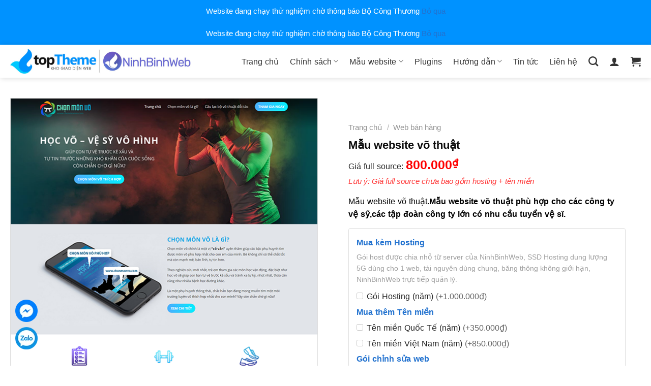

--- FILE ---
content_type: text/html; charset=UTF-8
request_url: https://toptheme.info/mau-web/mau-website-vo-thuat/
body_size: 45178
content:
<!DOCTYPE html><html lang="vi" prefix="og: //ogp.me/ns#" class="loading-site no-js"><head><meta charset="UTF-8"><link rel="profile" href="//gmpg.org/xfn/11"><link rel="pingback" href="/xmlrpc.php"><script>(function(html){html.className=html.className.replace(/\bno-js\b/,'js')})(document.documentElement)</script><style>img:is([sizes="auto" i],[sizes^="auto," i]){contain-intrinsic-size:3000px 1500px}</style><meta name="viewport" content="width=device-width, initial-scale=1, maximum-scale=1"><title>Mẫu website võ thuật - Kho giao diện Wordpresss dựng sẵn</title><meta name="description" content="Mẫu website võ thuật.Mẫu website võ thuật phù hợp cho các công ty vệ sỹ,các tập đoàn công ty lớn có nhu cầu tuyển vệ sĩ."/><meta name="robots" content="follow, index, max-snippet:-1, max-video-preview:-1, max-image-preview:large"/><link rel="canonical" href="/mau-web/mau-website-vo-thuat/"><meta property="og:locale" content="vi_VN"><meta property="og:type" content="product"><meta property="og:title" content="Mẫu website võ thuật - Kho giao diện Wordpresss dựng sẵn"><meta property="og:description" content="Mẫu website võ thuật.Mẫu website võ thuật phù hợp cho các công ty vệ sỹ,các tập đoàn công ty lớn có nhu cầu tuyển vệ sĩ."><meta property="og:url" content="/mau-web/mau-website-vo-thuat/"><meta property="og:site_name" content="Kho giao diện Wordpresss dựng sẵn"><meta property="og:updated_time" content="2023-05-03T09:41:29+07:00"><meta property="og:image" content="/wp-content/uploads/2023/05/Mau-website-vo-thuat.png"><meta property="og:image:secure_url" content="/wp-content/uploads/2023/05/Mau-website-vo-thuat.png"><meta property="og:image:width" content="600"><meta property="og:image:height" content="761"><meta property="og:image:alt" content="Mẫu-website-võ-thuật"><meta property="og:image:type" content="image/png"><meta property="product:price:amount" content="800000"><meta property="product:price:currency" content="VND"><meta property="product:availability" content="instock"><meta name="twitter:card" content="summary_large_image"><meta name="twitter:title" content="Mẫu website võ thuật - Kho giao diện Wordpresss dựng sẵn"><meta name="twitter:description" content="Mẫu website võ thuật.Mẫu website võ thuật phù hợp cho các công ty vệ sỹ,các tập đoàn công ty lớn có nhu cầu tuyển vệ sĩ."><meta name="twitter:image" content="/wp-content/uploads/2023/05/Mau-website-vo-thuat.png"><meta name="twitter:label1" content="Giá"><meta name="twitter:data1" content="800.000&#8363;"><meta name="twitter:label2" content="Tình trạng sẵn có"><meta name="twitter:data2" content="Còn hàng"><script type="application/ld+json" class="rank-math-schema">{"@context":"//schema.org","@graph":[{"@type":"Organization","@id":"/#organization","name":"Kho giao di\u1ec7n Wordpresss d\u1ef1ng s\u1eb5n"},{"@type":"WebSite","@id":"/#website","url":"//toptheme.info","name":"Kho giao di\u1ec7n Wordpresss d\u1ef1ng s\u1eb5n","publisher":{"@id":"/#organization"},"inLanguage":"vi"},{"@type":"ImageObject","@id":"/wp-content/uploads/2023/05/Mau-website-vo-thuat.png","url":"/wp-content/uploads/2023/05/Mau-website-vo-thuat.png","width":"600","height":"761","caption":"M\u1eabu-website-v\u00f5-thu\u1eadt","inLanguage":"vi"},{"@type":"BreadcrumbList","@id":"/mau-web/mau-website-vo-thuat/#breadcrumb","itemListElement":[{"@type":"ListItem","position":"1","item":{"@id":"//toptheme.info","name":"Trang ch\u1ee7"}},{"@type":"ListItem","position":"2","item":{"@id":"/danh-muc-web/web-ban-hang/","name":"Web b\u00e1n h\u00e0ng"}},{"@type":"ListItem","position":"3","item":{"@id":"/mau-web/mau-website-vo-thuat/","name":"M\u1eabu  website v\u00f5 thu\u1eadt"}}]},{"@type":"ItemPage","@id":"/mau-web/mau-website-vo-thuat/#webpage","url":"/mau-web/mau-website-vo-thuat/","name":"M\u1eabu website v\u00f5 thu\u1eadt - Kho giao di\u1ec7n Wordpresss d\u1ef1ng s\u1eb5n","datePublished":"2023-05-03T09:21:58+07:00","dateModified":"2023-05-03T09:41:29+07:00","isPartOf":{"@id":"/#website"},"primaryImageOfPage":{"@id":"/wp-content/uploads/2023/05/Mau-website-vo-thuat.png"},"inLanguage":"vi","breadcrumb":{"@id":"/mau-web/mau-website-vo-thuat/#breadcrumb"}},{"@type":"Product","name":"M\u1eabu website v\u00f5 thu\u1eadt - Kho giao di\u1ec7n Wordpresss d\u1ef1ng s\u1eb5n","description":"M\u1eabu website v\u00f5 thu\u1eadt.M\u1eabu website v\u00f5 thu\u1eadt ph\u00f9 h\u1ee3p cho c\u00e1c c\u00f4ng ty v\u1ec7 s\u1ef9,c\u00e1c t\u1eadp \u0111o\u00e0n c\u00f4ng ty l\u1edbn c\u00f3 nhu c\u1ea7u tuy\u1ec3n v\u1ec7 s\u0129.","category":"Web b\u00e1n h\u00e0ng","mainEntityOfPage":{"@id":"/mau-web/mau-website-vo-thuat/#webpage"},"image":[{"@type":"ImageObject","url":"/wp-content/uploads/2023/05/Mau-website-vo-thuat.png","height":"761","width":"600"}],"offers":{"@type":"Offer","price":"800000","priceCurrency":"VND","priceValidUntil":"2027-12-31","availability":"//schema.org/InStock","itemCondition":"NewCondition","url":"/mau-web/mau-website-vo-thuat/","seller":{"@type":"Organization","@id":"/","name":"Kho giao di\u1ec7n Wordpresss d\u1ef1ng s\u1eb5n","url":"//toptheme.info","logo":""}},"@id":"/mau-web/mau-website-vo-thuat/#richSnippet"}]}</script><link rel='dns-prefetch' href='//cdn.jsdelivr.net'><link rel='dns-prefetch' href='//use.fontawesome.com'><link rel='prefetch' href='/wp-content/themes/flatsome/assets/js/chunk.countup.js?ver=3.16.2'><link rel='prefetch' href='/wp-content/themes/flatsome/assets/js/chunk.sticky-sidebar.js?ver=3.16.2'><link rel='prefetch' href='/wp-content/themes/flatsome/assets/js/chunk.tooltips.js?ver=3.16.2'><link rel='prefetch' href='/wp-content/themes/flatsome/assets/js/chunk.vendors-popups.js?ver=3.16.2'><link rel='prefetch' href='/wp-content/themes/flatsome/assets/js/chunk.vendors-slider.js?ver=3.16.2'><link rel="alternate" type="application/rss+xml" title="Dòng thông tin Kho giao diện Wordpresss dựng sẵn &raquo;" href="/feed/"><link rel="alternate" type="application/rss+xml" title="Kho giao diện Wordpresss dựng sẵn &raquo; Dòng bình luận" href="/comments/feed/"><link data-optimized="1" rel='stylesheet' id='urvanov_syntax_highlighter-css' href='https://toptheme.info/wp-content/litespeed/css/7c51b65d9ea7a717842586dd53527b27.css?ver=7fce4' type='text/css' media='all'><style id='wp-block-library-inline-css' type='text/css'>:root{--wp-admin-theme-color:#007cba;--wp-admin-theme-color--rgb:0,124,186;--wp-admin-theme-color-darker-10:#006ba1;--wp-admin-theme-color-darker-10--rgb:0,107,161;--wp-admin-theme-color-darker-20:#005a87;--wp-admin-theme-color-darker-20--rgb:0,90,135;--wp-admin-border-width-focus:2px;--wp-block-synced-color:#7a00df;--wp-block-synced-color--rgb:122,0,223;--wp-bound-block-color:var(--wp-block-synced-color)}@media (min-resolution:192dpi){:root{--wp-admin-border-width-focus:1.5px}}.wp-element-button{cursor:pointer}:root{--wp--preset--font-size--normal:16px;--wp--preset--font-size--huge:42px}:root .has-very-light-gray-background-color{background-color:#eee}:root .has-very-dark-gray-background-color{background-color:#313131}:root .has-very-light-gray-color{color:#eee}:root .has-very-dark-gray-color{color:#313131}:root .has-vivid-green-cyan-to-vivid-cyan-blue-gradient-background{background:linear-gradient(135deg,#00d084,#0693e3)}:root .has-purple-crush-gradient-background{background:linear-gradient(135deg,#34e2e4,#4721fb 50%,#ab1dfe)}:root .has-hazy-dawn-gradient-background{background:linear-gradient(135deg,#faaca8,#dad0ec)}:root .has-subdued-olive-gradient-background{background:linear-gradient(135deg,#fafae1,#67a671)}:root .has-atomic-cream-gradient-background{background:linear-gradient(135deg,#fdd79a,#004a59)}:root .has-nightshade-gradient-background{background:linear-gradient(135deg,#330968,#31cdcf)}:root .has-midnight-gradient-background{background:linear-gradient(135deg,#020381,#2874fc)}.has-regular-font-size{font-size:1em}.has-larger-font-size{font-size:2.625em}.has-normal-font-size{font-size:var(--wp--preset--font-size--normal)}.has-huge-font-size{font-size:var(--wp--preset--font-size--huge)}.has-text-align-center{text-align:center}.has-text-align-left{text-align:left}.has-text-align-right{text-align:right}#end-resizable-editor-section{display:none}.aligncenter{clear:both}.items-justified-left{justify-content:flex-start}.items-justified-center{justify-content:center}.items-justified-right{justify-content:flex-end}.items-justified-space-between{justify-content:space-between}.screen-reader-text{border:0;clip-path:inset(50%);height:1px;margin:-1px;overflow:hidden;padding:0;position:absolute;width:1px;word-wrap:normal!important}.screen-reader-text:focus{background-color:#ddd;clip-path:none;color:#444;display:block;font-size:1em;height:auto;left:5px;line-height:normal;padding:15px 23px 14px;text-decoration:none;top:5px;width:auto;z-index:100000}html:where(.has-border-color){border-style:solid}html:where([style*=border-top-color]){border-top-style:solid}html:where([style*=border-right-color]){border-right-style:solid}html:where([style*=border-bottom-color]){border-bottom-style:solid}html:where([style*=border-left-color]){border-left-style:solid}html:where([style*=border-width]){border-style:solid}html:where([style*=border-top-width]){border-top-style:solid}html:where([style*=border-right-width]){border-right-style:solid}html:where([style*=border-bottom-width]){border-bottom-style:solid}html:where([style*=border-left-width]){border-left-style:solid}html:where(img[class*=wp-image-]){height:auto;max-width:100%}:where(figure){margin:0 0 1em}html:where(.is-position-sticky){--wp-admin--admin-bar--position-offset:var(--wp-admin--admin-bar--height,0px)}@media screen and (max-width:600px){html:where(.is-position-sticky){--wp-admin--admin-bar--position-offset:0px}}</style><style id='classic-theme-styles-inline-css' type='text/css'>.wp-block-button__link{color:#fff;background-color:#32373c;border-radius:9999px;box-shadow:none;text-decoration:none;padding:calc(.667em + 2px) calc(1.333em + 2px);font-size:1.125em}.wp-block-file__button{background:#32373c;color:#fff;text-decoration:none}</style><style id='font-awesome-svg-styles-default-inline-css' type='text/css'>.svg-inline--fa{display:inline-block;height:1em;overflow:visible;vertical-align:-.125em}</style><link data-optimized="1" rel='stylesheet' id='font-awesome-svg-styles-css' href='https://toptheme.info/wp-content/litespeed/css/8686899844e90c833d7f2a1ab5381fe1.css?ver=81fe1' type='text/css' media='all'><style id='font-awesome-svg-styles-inline-css' type='text/css'>.wp-block-font-awesome-icon svg::before,.wp-rich-text-font-awesome-icon svg::before{content:unset}</style><link data-optimized="1" rel='stylesheet' id='wapf-frontend-css-css' href='https://toptheme.info/wp-content/litespeed/css/a04ecb2169176a12ac40b9e97dd889e4.css?ver=83c79' type='text/css' media='all'><style id='woocommerce-inline-inline-css' type='text/css'>.woocommerce form .form-row .required{visibility:visible}</style><link data-optimized="1" rel='stylesheet' id='brands-styles-css' href='https://toptheme.info/wp-content/litespeed/css/dca96784b3b6df3cd641f01107391996.css?ver=34ee3' type='text/css' media='all'><link data-optimized="1" rel='stylesheet' id='font-awesome-official-css' href='https://toptheme.info/wp-content/litespeed/css/9cd02f6a3fbe22732eb211e4e9715c5b.css?ver=15c5b' type='text/css' media='all' integrity="sha384-vSIIfh2YWi9wW0r9iZe7RJPrKwp6bG+s9QZMoITbCckVJqGCCRhc+ccxNcdpHuYu" crossorigin="anonymous"><link data-optimized="1" rel='stylesheet' id='flatsome-main-css' href='https://toptheme.info/wp-content/litespeed/css/28b3b0c6b08ec126e74ed88fdf8a390f.css?ver=c1e85' type='text/css' media='all'><style id='flatsome-main-inline-css' type='text/css'>@font-face{font-family:"fl-icons";font-display:block;src:url(/wp-content/themes/flatsome/assets/css/icons/fl-icons.eot?v=3.16.2);src:url(/wp-content/themes/flatsome/assets/css/icons/fl-icons.eot#iefix?v=3.16.2) format("embedded-opentype"),url(/wp-content/themes/flatsome/assets/css/icons/fl-icons.woff2?v=3.16.2) format("woff2"),url(/wp-content/themes/flatsome/assets/css/icons/fl-icons.ttf?v=3.16.2) format("truetype"),url(/wp-content/themes/flatsome/assets/css/icons/fl-icons.woff?v=3.16.2) format("woff"),url(/wp-content/themes/flatsome/assets/css/icons/fl-icons.svg?v=3.16.2#fl-icons) format("svg")}</style><link data-optimized="1" rel='stylesheet' id='flatsome-shop-css' href='https://toptheme.info/wp-content/litespeed/css/06a8f0c965e78c3ced4e176894373fe0.css?ver=ed541' type='text/css' media='all'><link data-optimized="1" rel='stylesheet' id='flatsome-style-css' href='https://toptheme.info/wp-content/litespeed/css/9d59a26d1acc6547901b6af31fb85439.css?ver=75dad' type='text/css' media='all'><link data-optimized="1" rel='stylesheet' id='font-awesome-official-v4shim-css' href='https://toptheme.info/wp-content/litespeed/css/19d07999750bd4d1257b1e924a034a46.css?ver=34a46' type='text/css' media='all' integrity="sha384-1CjXmylX8++C7CVZORGA9EwcbYDfZV2D4Kl1pTm3hp2I/usHDafIrgBJNuRTDQ4f" crossorigin="anonymous"><style id='font-awesome-official-v4shim-inline-css' type='text/css'>@font-face{font-family:"FontAwesome";font-display:block;src:url(//use.fontawesome.com/releases/v5.15.2/webfonts/fa-brands-400.eot),url("//use.fontawesome.com/releases/v5.15.2/webfonts/fa-brands-400.eot?#iefix") format("embedded-opentype"),url(//use.fontawesome.com/releases/v5.15.2/webfonts/fa-brands-400.woff2) format("woff2"),url(//use.fontawesome.com/releases/v5.15.2/webfonts/fa-brands-400.woff) format("woff"),url(//use.fontawesome.com/releases/v5.15.2/webfonts/fa-brands-400.ttf) format("truetype"),url("//use.fontawesome.com/releases/v5.15.2/webfonts/fa-brands-400.svg#fontawesome") format("svg")}@font-face{font-family:"FontAwesome";font-display:block;src:url(//use.fontawesome.com/releases/v5.15.2/webfonts/fa-solid-900.eot),url("//use.fontawesome.com/releases/v5.15.2/webfonts/fa-solid-900.eot?#iefix") format("embedded-opentype"),url(//use.fontawesome.com/releases/v5.15.2/webfonts/fa-solid-900.woff2) format("woff2"),url(//use.fontawesome.com/releases/v5.15.2/webfonts/fa-solid-900.woff) format("woff"),url(//use.fontawesome.com/releases/v5.15.2/webfonts/fa-solid-900.ttf) format("truetype"),url("//use.fontawesome.com/releases/v5.15.2/webfonts/fa-solid-900.svg#fontawesome") format("svg")}@font-face{font-family:"FontAwesome";font-display:block;src:url(//use.fontawesome.com/releases/v5.15.2/webfonts/fa-regular-400.eot),url("//use.fontawesome.com/releases/v5.15.2/webfonts/fa-regular-400.eot?#iefix") format("embedded-opentype"),url(//use.fontawesome.com/releases/v5.15.2/webfonts/fa-regular-400.woff2) format("woff2"),url(//use.fontawesome.com/releases/v5.15.2/webfonts/fa-regular-400.woff) format("woff"),url(//use.fontawesome.com/releases/v5.15.2/webfonts/fa-regular-400.ttf) format("truetype"),url("//use.fontawesome.com/releases/v5.15.2/webfonts/fa-regular-400.svg#fontawesome") format("svg");unicode-range:U+F004-F005,U+F007,U+F017,U+F022,U+F024,U+F02E,U+F03E,U+F044,U+F057-F059,U+F06E,U+F070,U+F075,U+F07B-F07C,U+F080,U+F086,U+F089,U+F094,U+F09D,U+F0A0,U+F0A4-F0A7,U+F0C5,U+F0C7-F0C8,U+F0E0,U+F0EB,U+F0F3,U+F0F8,U+F0FE,U+F111,U+F118-F11A,U+F11C,U+F133,U+F144,U+F146,U+F14A,U+F14D-F14E,U+F150-F152,U+F15B-F15C,U+F164-F165,U+F185-F186,U+F191-F192,U+F1AD,U+F1C1-F1C9,U+F1CD,U+F1D8,U+F1E3,U+F1EA,U+F1F6,U+F1F9,U+F20A,U+F247-F249,U+F24D,U+F254-F25B,U+F25D,U+F267,U+F271-F274,U+F279,U+F28B,U+F28D,U+F2B5-F2B6,U+F2B9,U+F2BB,U+F2BD,U+F2C1-F2C2,U+F2D0,U+F2D2,U+F2DC,U+F2ED,U+F328,U+F358-F35B,U+F3A5,U+F3D1,U+F410,U+F4AD}</style><script type="text/javascript" src="/wp-includes/js/jquery/jquery.min.js?ver=3.7.1" id="jquery-core-js"></script><script data-optimized="1" type="text/javascript" src="https://toptheme.info/wp-content/litespeed/js/c7029a663ffb1e914da3f9d40baa6694.js?ver=8f3f5" id="jquery-migrate-js"></script><script data-optimized="1" type="text/javascript" id="jquery-js-after">jQuery(document).ready(function($){$("img").addClass("lazyload").each(function(){var dataSrc=$(this).attr("src");$(this).attr("data-src",dataSrc).removeAttr("src")})})</script><script data-optimized="1" type="text/javascript" id="urvanov_syntax_highlighter_js-js-extra">var UrvanovSyntaxHighlighterSyntaxSettings={"version":"2.8.40","is_admin":"0","ajaxurl":"https:\/\/toptheme.info\/wp-admin\/admin-ajax.php","prefix":"urvanov-syntax-highlighter-","setting":"urvanov-syntax-highlighter-setting","selected":"urvanov-syntax-highlighter-setting-selected","changed":"urvanov-syntax-highlighter-setting-changed","special":"urvanov-syntax-highlighter-setting-special","orig_value":"data-orig-value","debug":""};var UrvanovSyntaxHighlighterSyntaxStrings={"copy":"Copied to the clipboard","minimize":"Click To Expand Code"}</script><script data-optimized="1" type="text/javascript" src="https://toptheme.info/wp-content/litespeed/js/b20d0bf1386a4c5a1d94db12cfc08eba.js?ver=abb71" id="urvanov_syntax_highlighter_js-js"></script><script data-optimized="1" type="text/javascript" src="https://toptheme.info/wp-content/litespeed/js/03cadcdb6c46b4458d50fe58ed5d1c06.js?ver=4b2e9" id="smooth-scroll-js"></script><script data-optimized="1" type="text/javascript" src="https://toptheme.info/wp-content/litespeed/js/36ecdae33a9aa56f04c3348d4f5cbe59.js?ver=ac4cb" id="index-ft-js"></script><script data-optimized="1" type="text/javascript" src="https://toptheme.info/wp-content/litespeed/js/b3135d4f494f9f1dbd7c5f6cd7fd2f09.js?ver=99947" id="jquery-blockui-js" defer="defer" data-wp-strategy="defer"></script><script data-optimized="1" type="text/javascript" id="wc-add-to-cart-js-extra">var wc_add_to_cart_params={"ajax_url":"\/wp-admin\/admin-ajax.php","wc_ajax_url":"\/?wc-ajax=%%endpoint%%","i18n_view_cart":"Xem gi\u1ecf h\u00e0ng","cart_url":"https:\/\/toptheme.info\/gio-hang\/","is_cart":"","cart_redirect_after_add":"no"}</script><script data-optimized="1" type="text/javascript" src="https://toptheme.info/wp-content/litespeed/js/debe2d2c08f8ed2c8db3df4a66a2eafa.js?ver=705e7" id="wc-add-to-cart-js" defer="defer" data-wp-strategy="defer"></script><script data-optimized="1" type="text/javascript" id="wc-single-product-js-extra">var wc_single_product_params={"i18n_required_rating_text":"Vui l\u00f2ng ch\u1ecdn m\u1ed9t m\u1ee9c \u0111\u00e1nh gi\u00e1","i18n_rating_options":["1 tr\u00ean 5 sao","2 tr\u00ean 5 sao","3 tr\u00ean 5 sao","4 tr\u00ean 5 sao","5 tr\u00ean 5 sao"],"i18n_product_gallery_trigger_text":"Xem th\u01b0 vi\u1ec7n \u1ea3nh to\u00e0n m\u00e0n h\u00ecnh","review_rating_required":"yes","flexslider":{"rtl":!1,"animation":"slide","smoothHeight":!0,"directionNav":!1,"controlNav":"thumbnails","slideshow":!1,"animationSpeed":500,"animationLoop":!1,"allowOneSlide":!1},"zoom_enabled":"","zoom_options":[],"photoswipe_enabled":"","photoswipe_options":{"shareEl":!1,"closeOnScroll":!1,"history":!1,"hideAnimationDuration":0,"showAnimationDuration":0},"flexslider_enabled":""}</script><script data-optimized="1" type="text/javascript" src="https://toptheme.info/wp-content/litespeed/js/2336b1d2b06374c952ecde37a393059f.js?ver=fb976" id="wc-single-product-js" defer="defer" data-wp-strategy="defer"></script><script data-optimized="1" type="text/javascript" src="https://toptheme.info/wp-content/litespeed/js/17105063b0139eaf5d65da67a155e1bc.js?ver=60927" id="js-cookie-js" defer="defer" data-wp-strategy="defer"></script><script data-optimized="1" type="text/javascript" id="woocommerce-js-extra">var woocommerce_params={"ajax_url":"\/wp-admin\/admin-ajax.php","wc_ajax_url":"\/?wc-ajax=%%endpoint%%","i18n_password_show":"Hi\u1ec3n th\u1ecb m\u1eadt kh\u1ea9u","i18n_password_hide":"\u1ea8n m\u1eadt kh\u1ea9u"}</script><script data-optimized="1" type="text/javascript" src="https://toptheme.info/wp-content/litespeed/js/3be1a64978db2325d1af36e5825f5eaf.js?ver=56d4c" id="woocommerce-js" defer="defer" data-wp-strategy="defer"></script><link rel="//api.w.org/" href="/wp-json/"><link rel="alternate" title="JSON" type="application/json" href="/wp-json/wp/v2/product/1826"><link rel='shortlink' href='/?p=1826'><link rel="alternate" title="oNhúng (JSON)" type="application/json+oembed" href="/wp-json/oembed/1.0/embed?url=https%3A%2F%2Ftoptheme.info%2Fmau-web%2Fmau-website-vo-thuat%2F"><link rel="alternate" title="oNhúng (XML)" type="text/xml+oembed" href="/wp-json/oembed/1.0/embed?url=https%3A%2F%2Ftoptheme.info%2Fmau-web%2Fmau-website-vo-thuat%2F&#038;format=xml"><script async src="//www.googletagmanager.com/gtag/js?id=G-ZY0H6BBT8F"></script><script>window.dataLayer = window.dataLayer || [];
function gtag(){dataLayer.push(arguments);}
gtag('js', new Date());
gtag('config', 'G-ZY0H6BBT8F');</script><noscript><style>.woocommerce-product-gallery{opacity:1 !important}</style></noscript><link rel="icon" href="/wp-content/uploads/2021/02/cropped-logo-toptheme.info_-32x32.jpg" sizes="32x32"><link rel="icon" href="/wp-content/uploads/2021/02/cropped-logo-toptheme.info_-192x192.jpg" sizes="192x192"><link rel="apple-touch-icon" href="/wp-content/uploads/2021/02/cropped-logo-toptheme.info_-180x180.jpg"><meta name="msapplication-TileImage" content="/wp-content/uploads/2021/02/cropped-logo-toptheme.info_-270x270.jpg"><style id="custom-css" type="text/css">:root{--primary-color:#2272cf}.container-width,.full-width .ubermenu-nav,.container,.row{max-width:1270px}.row.row-collapse{max-width:1240px}.row.row-small{max-width:1262.5px}.row.row-large{max-width:1300px}.header-main{height:65px}#logo img{max-height:65px}#logo{width:355px}#logo img{padding:5px 0}.header-top{min-height:30px}.transparent .header-main{height:90px}.transparent #logo img{max-height:90px}.has-transparent+.page-title:first-of-type,.has-transparent+#main>.page-title,.has-transparent+#main>div>.page-title,.has-transparent+#main .page-header-wrapper:first-of-type .page-title{padding-top:90px}.header.show-on-scroll,.stuck .header-main{height:50px!important}.stuck #logo img{max-height:50px!important}.header-bottom{background-color:#f1f1f1}.header-main .nav>li>a{line-height:16px}.stuck .header-main .nav>li>a{line-height:18px}@media (max-width:549px){.header-main{height:70px}#logo img{max-height:70px}}.nav-dropdown{border-radius:5px}.nav-dropdown{font-size:100%}.accordion-title.active,.has-icon-bg .icon .icon-inner,.logo a,.primary.is-underline,.primary.is-link,.badge-outline .badge-inner,.nav-outline>li.active>a,.nav-outline>li.active>a,.cart-icon strong,[data-color='primary'],.is-outline.primary{color:#2272cf}[data-text-color="primary"]{color:#2272cf!important}[data-text-bg="primary"]{background-color:#2272cf}.scroll-to-bullets a,.featured-title,.label-new.menu-item>a:after,.nav-pagination>li>.current,.nav-pagination>li>span:hover,.nav-pagination>li>a:hover,.has-hover:hover .badge-outline .badge-inner,button[type="submit"],.button.wc-forward:not(.checkout):not(.checkout-button),.button.submit-button,.button.primary:not(.is-outline),.featured-table .title,.is-outline:hover,.has-icon:hover .icon-label,.nav-dropdown-bold .nav-column li>a:hover,.nav-dropdown.nav-dropdown-bold>li>a:hover,.nav-dropdown-bold.dark .nav-column li>a:hover,.nav-dropdown.nav-dropdown-bold.dark>li>a:hover,.header-vertical-menu__opener,.is-outline:hover,.tagcloud a:hover,.grid-tools a,input[type='submit']:not(.is-form),.box-badge:hover .box-text,input.button.alt,.nav-box>li>a:hover,.nav-box>li.active>a,.nav-pills>li.active>a,.current-dropdown .cart-icon strong,.cart-icon:hover strong,.nav-line-bottom>li>a:before,.nav-line-grow>li>a:before,.nav-line>li>a:before,.banner,.header-top,.slider-nav-circle .flickity-prev-next-button:hover svg,.slider-nav-circle .flickity-prev-next-button:hover .arrow,.primary.is-outline:hover,.button.primary:not(.is-outline),input[type='submit'].primary,input[type='submit'].primary,input[type='reset'].button,input[type='button'].primary,.badge-inner{background-color:#2272cf}.nav-vertical.nav-tabs>li.active>a,.scroll-to-bullets a.active,.nav-pagination>li>.current,.nav-pagination>li>span:hover,.nav-pagination>li>a:hover,.has-hover:hover .badge-outline .badge-inner,.accordion-title.active,.featured-table,.is-outline:hover,.tagcloud a:hover,blockquote,.has-border,.cart-icon strong:after,.cart-icon strong,.blockUI:before,.processing:before,.loading-spin,.slider-nav-circle .flickity-prev-next-button:hover svg,.slider-nav-circle .flickity-prev-next-button:hover .arrow,.primary.is-outline:hover{border-color:#2272cf}.nav-tabs>li.active>a{border-top-color:#2272cf}.widget_shopping_cart_content .blockUI.blockOverlay:before{border-left-color:#2272cf}.woocommerce-checkout-review-order .blockUI.blockOverlay:before{border-left-color:#2272cf}.slider .flickity-prev-next-button:hover svg,.slider .flickity-prev-next-button:hover .arrow{fill:#2272cf}.primary:focus-visible,.submit-button:focus-visible,button[type="submit"]:focus-visible{outline-color:#2272cf!important}[data-icon-label]:after,.secondary.is-underline:hover,.secondary.is-outline:hover,.icon-label,.button.secondary:not(.is-outline),.button.alt:not(.is-outline),.badge-inner.on-sale,.button.checkout,.single_add_to_cart_button,.current .breadcrumb-step{background-color:#6d5ac5}[data-text-bg="secondary"]{background-color:#6d5ac5}.secondary.is-underline,.secondary.is-link,.secondary.is-outline,.stars a.active,.star-rating:before,.woocommerce-page .star-rating:before,.star-rating span:before,.color-secondary{color:#6d5ac5}[data-text-color="secondary"]{color:#6d5ac5!important}.secondary.is-outline:hover{border-color:#6d5ac5}.secondary:focus-visible,.alt:focus-visible{outline-color:#6d5ac5!important}body{color:#262626}h1,h2,h3,h4,h5,h6,.heading-font{color:#0a0a0a}body{font-size:100%}@media screen and (max-width:549px){body{font-size:100%}}body{font-family:Inter,sans-serif}body{font-weight:400;font-style:normal}.nav>li>a{font-family:Inter,sans-serif}.mobile-sidebar-levels-2 .nav>li>ul>li>a{font-family:Inter,sans-serif}.nav>li>a,.mobile-sidebar-levels-2 .nav>li>ul>li>a{font-weight:500;font-style:normal}h1,h2,h3,h4,h5,h6,.heading-font,.off-canvas-center .nav-sidebar.nav-vertical>li>a{font-family:Inter,sans-serif}h1,h2,h3,h4,h5,h6,.heading-font,.banner h1,.banner h2{font-weight:700;font-style:normal}.alt-font{font-family:"Dancing Script",sans-serif}.alt-font{font-weight:400!important;font-style:normal!important}.header:not(.transparent) .header-nav-main.nav>li>a{color:#333}.header:not(.transparent) .header-nav-main.nav>li>a:hover,.header:not(.transparent) .header-nav-main.nav>li.active>a,.header:not(.transparent) .header-nav-main.nav>li.current>a,.header:not(.transparent) .header-nav-main.nav>li>a.active,.header:not(.transparent) .header-nav-main.nav>li>a.current{color:#2272cf}.header-nav-main.nav-line-bottom>li>a:before,.header-nav-main.nav-line-grow>li>a:before,.header-nav-main.nav-line>li>a:before,.header-nav-main.nav-box>li>a:hover,.header-nav-main.nav-box>li.active>a,.header-nav-main.nav-pills>li>a:hover,.header-nav-main.nav-pills>li.active>a{color:#FFF!important;background-color:#2272cf}a{color:#2272cf}a:hover{color:#6d5ac5}.tagcloud a:hover{border-color:#6d5ac5;background-color:#6d5ac5}.widget a{color:#262626}.widget a:hover{color:#2272cf}.widget .tagcloud a:hover{border-color:#2272cf;background-color:#2272cf}.has-equal-box-heights .box-image{padding-top:130%}.shop-page-title.featured-title .title-bg{background-image:url(/wp-content/uploads/2021/07/f5ff884c59324624f8ec05cb6290b933.jpg)}@media screen and (min-width:550px){.products .box-vertical .box-image{min-width:300px!important;width:300px!important}}.absolute-footer,html{background-color:#fff}.nav-vertical-fly-out>li+li{border-top-width:1px;border-top-style:solid}.gioi-thieu-section .col{padding-bottom:0}.product_meta>span{display:block;border-top:0;padding:0;font-size:15px;margin-top:0}.product-info .breadcrumbs{font-size:15px;margin:0 0 .5em;text-transform:none}.is-divider{display:none}.single-product .price del bdi{font-size:16px!important;color:gray!important}.single-product .price ins bdi,.single-product .product-info .price bdi{color:Red!important;font-size:25px!important}.badge-container .badge-inner{border-radius:99%;font-weight:400}.badge-container{margin:10px}.single-product .price{font-size:16px;font-weight:400}.single-product .product-info .product-title{margin-bottom:13px;font-size:22px}.button.is-outline{border:1px solid currentColor}..star-rating{margin-top:0}.star-rating span:before{color:#ffc107}.product-short-description p{margin-bottom:0}.success-color{color:#5e9627;font-size:16px}.product-short-description{border-radius:5px;color:#000;font-size:16px;margin-top:15px}.wapf-label-text{padding-left:0;font-size:16px}.product-info{padding-bottom:0}.product-info .luu-y{font-size:15px;color:#ff3737;font-style:italic}.wapf-product-totals .wapf--inner>div{padding-bottom:0}.variation{text-transform:none}.cart_item .product-name a{font-weight:700;font-size:16px}.shop_table .cart_item td.product-quantity,.shop_table thead th.product-quantity{display:none}.yeu-cau-section .icon-box,.cong-tac-vien .icon-box{background:#FFF;box-shadow:0 3px 64px rgb(41 54 69 / 18%);border-radius:20px;padding:30px 20px}.cong-tac-vien .button{font-weight:400;letter-spacing:0}.yeu-cau-section h3{font-size:19px;line-height:26px}.yeu-cau-section ul li,.cong-tac-vien ul li{text-align:left;font-size:15px;list-style:none;margin-left:0;background-image:url(/wp-content/uploads/2023/05/check-circle-svgrepo-com-1.svg);background-repeat:no-repeat;background-size:16px;background-position-y:4px;padding-left:20px}.yeu-cau-section .icon-box ul li:last-child{color:#db0000;background-image:url(/wp-content/uploads/2023/05/warning-filled-svgrepo-com.svg)}.yeu-cau-section .icon-box .button{border-radius:99px;background:#6ab41e;text-transform:none;letter-spacing:0;FONT-WEIGHT:500;font-size:16px}.yeu-cau-section .icon-noi-bat ul li{background-image:url(/wp-content/uploads/2023/05/check-circle-svgrepo-com-2.svg);color:#fff}.yeu-cau-section .icon-noi-bat ul li:last-child{color:#FFC107}.yeu-cau-section .icon-noi-bat{background:#0092ff}.yeu-cau-section .icon-noi-bat h3 span{color:white!important}.list-post .post-item .box-image .image-cover{border-radius:8px}.list-post .post-item .post-title{font-size:18px;margin-bottom:10px}.list-post .post-item .from_the_blog_excerpt{color:gray;font-size:14px}.list-post .post-item .post-title:hover{color:#2272cf}.gioi-thieu-section h1,.mau-web-section h2,.yeu-cau-section h2,.cong-tac-vien h2,.tin-tuc-section h2{letter-spacing:0;text-transform:none;text-align:left;margin-top:5px;font-size:25px;background:linear-gradient(90deg,#3212b7 0%,#2173cf 40%,#0092ff 100%);-webkit-background-clip:text;-webkit-text-fill-color:#fff0;display:inline-block;font-weight:700;margin-bottom:5px}.gioi-thieu-section .title-description{font-size:16px;color:gray;margin-bottom:0}.product-small.box .price ins bdi,.product-small.box .price span{font-size:18px;font-weight:700;color:red}.product-small.box{border:1px solid #dadada;background:#fff;border-radius:10px;box-shadow:2px 2px 20px #0000000f}.product-small.box:hover{box-shadow:2px 2px 20px #0000003b}.product-small.box .box-image{border-top-left-radius:10px;border-top-right-radius:10px;border-bottom:1px solid #f4f4f4}.product-small.box .product-title{font-weight:400;font-size:16px;margin-bottom:6px}.product-gallery-slider img{border:1px solid #dedede}.quantity{display:none}.nut-goi-dien{background:#4caf50;padding:5px 23px;color:#fff!important;font-weight:700;display:inline-block;width:auto;line-height:initial;border-radius:5px}.single_add_to_cart_button{transition:filter 0.6s ease 0s,opacity 0.6s ease 0s,transform 0.6s ease 0s,box-shadow 0.3s ease 0s;cursor:pointer}.single_add_to_cart_button:hover{transform:scale(1.1)}.single_add_to_cart_button{background-image:linear-gradient(to right,#673ab7,#0c81d8,#0092ff);margin-bottom:0;margin-top:15px;border-radius:5px}.nut-goi-dien{text-align:center}.tab-button .left2{padding-right:5px;width:50%;display:inline-block;float:left}.tab-button .right{padding-left:5px;width:50%;float:right;display:inline-block}.tab-button{background:#efefef;padding:10px;display:inline-block;clear:both;width:100%;text-align:center}.nut-goi-dien{display:none}.nut-chat{width:100%;display:inline-block!important}.tab-button .right a{text-transform:uppercase;width:100%;background:#76b52d;display:block;line-height:48px;border-radius:5px;color:#fff;font-weight:700;font-size:17px;background-image:url(/wp-content/uploads/2021/02/icon.png);background-repeat:no-repeat;background-position-x:32px}.tab-button .right a:hover{background-color:#6aa922}.nut-goi-dien:hover{background:#328e36}.nut-chat:hover{background:#0b6fb9}form{margin-bottom:0}.nut-goi-dien h3{text-align:center;font-size:16px;color:#fff;margin-bottom:2px}.nut-goi-dien span{text-transform:none;text-align:center;font-size:13px;font-weight:400}.nut-chat{background:#0c81d8;margin-left:0}.tab-button .left{display:none}.nut-live-demo{padding:10px 20px;margin-top:-50px;z-index:9!important;position:absolute;background-image:linear-gradient(#00000000,black);width:100%}.nut-live-demo .left{display:inline-block;width:50%;padding-right:5px;float:left;text-align:center}.nut-live-demo .left a{background:#78bd28;display:block;padding:4px 10px;border-radius:20px;color:#fff;font-size:14px}.nut-live-demo .right{text-align:center;width:50%;padding-left:5px;display:inline-block}.nut-live-demo .right a{background:#0092ff;display:block;padding:4px 10px;border-radius:20px;color:#fff;font-size:14px}.product-info .wapf-wrapper{max-height:300px;overflow-y:scroll;margin-top:15px;border:1px solid #dedede;border-radius:4px;padding:15px}.woocommerce-MyAccount-content{margin-top:30px}.dashboard-links{margin-bottom:0}.wapf-field-input input[type=checkbox],.wapf-field-input input[type=radio]{opacity:.4;margin-top:0;float:none;margin:0 7px 0 0}.wapf-product-totals .wapf--inner{padding:20px 0 0}.wapf-product-totals div span:first-child{font-weight:400;font-size:16px}.wapf-product-totals .wapf-grand-total{font-weight:bold!important;color:red}.wapf-product-totals .tong-tien{font-weight:bold!important}.wapf-checkable.wapf-checked input{opacity:1}.wapf-checkable.wapf-checked .wapf-label-text{font-weight:700}.wapf-field-label span{color:#2272cf;font-size:16px}.wapf-field-description{font-size:14px;opacity:1;padding:0;margin:0;padding-top:0;color:#9e9e9e;margin-bottom:10px}p.form-row-first,p.form-row-last{width:100%}form.checkout h3{text-transform:none;color:#2272cf}.woocommerce-billing-fields{padding-top:0;border-top:0}.checkout_coupon{margin-bottom:20px;background:#eefaff;border-radius:5px;border:1px dotted #9dbada}.checkout_coupon .button{border-top-right-radius:5px;border-bottom-right-radius:5px;text-transform:none}.checkout_coupon p{font-weight:700;color:#2272cf}.woocommerce-checkout .large-5 .col-inner{border-radius:5px}.woocommerce-bacs-bank-details h2{font-size:18px;color:#0382e0}.woocommerce-bacs-bank-details h3{font-size:17px}.woocommerce-bacs-bank-details ul li{margin-bottom:0}.checkout_coupon input{box-shadow:none;border:1px solid #c0d4e8;border-top-left-radius:5px;border-bottom-left-radius:5px}.woocommerce-billing-fields input,.woocommerce-additional-fields textarea{border-radius:5px;box-shadow:none}.wapf-field-input textarea{font-size:15px;box-shadow:none;border-radius:5px;margin-bottom:0}.wapf-field-row .wapf-field-container:last-child{padding-bottom:0}.cart-sidebar .widget-title{border-bottom:0;font-size:.95em;padding-bottom:4px;margin-bottom:0}form.checkout_coupon .coupon{padding:15px 10px 0 10px}td.product-thumbnail{width:150px}dl dt,dl dd{display:block;margin:0 9px 10px 0;font-size:15px;color:#000}.button-continue-shopping{border-radius:5px;text-transform:none;letter-spacing:0;font-weight:400}.shop_table .button.mt-0{letter-spacing:0;text-transform:none;border-radius:5px}.woocommerce-checkout .large-5{flex-basis:50%;max-width:50%}.woocommerce-checkout .large-7{flex-basis:50%;max-width:50%}.shop_table tr th,.cart_totals tr th{text-transform:none;letter-spacing:0;font-size:16px}.variation dt{font-weight:700;margin-bottom:2px}.variation dd p{font-weight:400;font-size:14px;color:#353535}.place-order .button{border-radius:5px}.shop_table tr th,.cart_totals tr th{font-size:15px}.wc-item-meta{margin-top:10px}.woocommerce-order-details__title,.woocommerce-column__title{font-size:18px;color:#188fe8}.woocommerce-customer-details address{font-size:15px}.woocommerce-checkout .large-5 .col-inner{border-radius:5px;background:#fff;box-shadow:none;border:1px solid #eaeaea;padding:15px}.woocommerce-checkout .woocommerce-notice{margin-bottom:10px}.woocommerce-order-overview{margin-bottom:0}.woocommerce-order-overview li{font-size:15px;margin-bottom:3px}.woocommerce-order-overview li bdi{color:red}.woocommerce-cart .large-7{padding-right:0;border-right:none!important;flex-basis:70%;max-width:70%}.woocommerce-cart .large-5{flex-basis:30%;max-width:30%;border-left:none!important}.cart_totals .button{border-radius:5px}.cart_item .product-name{font-weight:700;color:#484848}.checkout_coupon input[type='submit']{background:#0092ff;color:#fff;text-shadow:none}.checkout-breadcrumbs{margin-bottom:20px}.checkout-breadcrumbs a{text-transform:none;font-size:17px}.checkout-breadcrumbs a span{background:#ccc;width:28px;border-radius:99%;margin-right:7px;color:#fff}.fa-chevron-right:before{color:#ccc}.page-wrapper{padding-bottom:0;padding-top:0}.download-file a{margin-bottom:0;border-radius:5px;text-transform:none;font-weight:400}.nav-dropdown{padding:0}.nav-dropdown.nav-dropdown-default>li>a{border-bottom:none}.nav-dropdown>li>a:hover{padding-left:7px;color:#2272cf;text-decoration:underline}.woocommerce-orders-table .woocommerce-orders-table__cell a{margin-bottom:0;text-transform:none;border-radius:5px;letter-spacing:0}.woocommerce-orders-table .woocommerce-orders-table__cell{padding:5px 0}.breadcrumbs{font-size:15px}.nav-dropdown>li>a{color:#3e3e3e;font-size:16px;padding:7px 0}.download-product a{font-weight:700}.checkout-breadcrumbs a.current span{background:#0092ff}.account-login-inner,.account-register-inner{border:1px solid #ddd;padding:20px;border-radius:5px;margin-top:15px}.account-container .col-2{border-left:none!important;padding-left:15px}.account-container .col-1{padding-right:15px}.woocommerce-form-login input,.woocommerce-form-register input{border-radius:5px;box-shadow:none;margin-bottom:0}.button.wc-backward{border-radius:5px;text-transform:none}.nut-live-demo .left a:hover{background:#72b722}.nut-live-demo .right a:hover{background:#088aea}.woocommerce-form-login .button,.woocommerce-form-register .button{margin-bottom:0;border-radius:5px;text-transform:none}.product-main{padding:40px 0 0 0}.product-footer .woocommerce-tabs{padding:0;border-top:0}.wc-tabs li a{text-transform:none;font-size:16px}.nav-tabs+.tab-panels{border-top-right-radius:5px;border-bottom-right-radius:5px;border-bottom-left-radius:5px;padding:20px}.nav-tabs>li.active>a{color:#087ad0}.woocommerce-Reviews-title{font-size:18px;margin-bottom:10px}.commentlist li .meta{font-size:15px;color:#067ed8}.commentlist li .description,.comment-list li .description{font-style:normal}.stuck .header-main{background:#fff}.commentlist li .description p,.comment-list li .description p{margin-bottom:0}.commentlist li,.comment-list li{list-style:none;padding:5px 0 0 0}.star-rating:before,.woocommerce-page .star-rating:before{color:#ffc107}#reviews .large-7,#reviews .large-5{padding-bottom:0;max-width:100%;flex-basis:100%}#respond .form-submit input{border-radius:5px;text-transform:none;margin-bottom:0}.has-border{border-radius:5px}.title-overlay{background-color:rgb(8 109 185 / 93%)}.host-khuyen-dung .icon-box .icon-box-text ul li{font-size:15px;margin-bottom:0;color:#3e3e3e}.host-khuyen-dung .icon-box h3{font-size:18px;color:#2008a2;margin-bottom:5px}.host-khuyen-dung .col{padding-bottom:0}.host-khuyen-dung .icon-box ul{margin-bottom:0}.comment-form-comment textarea{box-shadow:none;border-radius:5px}.widget_shopping_cart .button,.widget_shopping_cart .button{border-radius:5px;text-transform:none}.widget_shopping_cart{border-radius:5px;padding:15px}.host-khuyen-dung .icon-box .icon-box-img img{border-radius:5px}#thongbaofinish{background:#d7f5b4;border:1px solid #bbe689;color:#528418;padding:10px 20px;margin-top:20px;border-radius:5px}.mc-loinhan{border-radius:5px}.row.host-khuyen-dung{border-bottom:1px dashed #ddd;padding-top:10px;padding-bottom:10px}.product_meta{margin-top:15px}.related h3{margin:0;text-transform:none;letter-spacing:0;font-size:18px}.nut-live-demo{display:none}.product-small.box:hover .nut-live-demo{display:block!important}.product-footer{background:#f9f9f9;padding-top:25px}.container .product-footer{background:#fff}.related .product-small .box-text,.archive .product-small .box-text{text-align:center}.product-small.box .star-rating{text-align:center;margin:5px auto 10px}.category-filtering a{background:#0092ff;padding:10px;border-radius:5px;color:#fff;text-transform:none;letter-spacing:0}.category-filtering{margin-top:10px}.category-filtering a:hover{background:#007cd8}.off-canvas-right .mfp-content,.off-canvas-left .mfp-content{width:370px}span.widget-title{font-weight:600;text-transform:none;letter-spacing:0;font-size:18px;display:block;margin-bottom:20px;color:#0070f3}.tagcloud a{border:1px solid #dadada;font-size:15px!important}.widget .tagcloud a:hover{border-color:#2272cf;background-color:#2272cf;color:white!important}.list-danh-muc .product-category.col{padding:0 20px 0!important}.wc-block-product-categories-list--has-images .wc-block-product-categories-list-item__image{border:none}.wc-block-product-categories-list--has-images .wc-block-product-categories-list-item__image img{height:46px;border-radius:12px}.wc-block-product-categories a{font-weight:700}.archive .product-category .count,.list-danh-muc .product-category .count{text-transform:none;letter-spacing:0;font-size:13px;color:#b9b9b9}.archive .product-category h5:hover{color:#0c98fe;font-weight:700}.list-danh-muc .product-category .box-text{padding-left:0;padding-right:0}.archive .product-category h5,.list-danh-muc .product-category h5{text-transform:none;letter-spacing:0;font-weight:400;font-size:16px;color:#007dda;margin-bottom:10px}.widget_layered_nav_filters .widgettitle{font-size:16px;font-weight:400;text-shadow:none}.archive .product-category .box-text{padding:10px 0}.archive .product-category{flex-basis:calc(100%/6);max-width:calc(100%/6);padding:0 15px 30px}.archive .product-category .box-image{border-radius:45px;padding-top:100%!important}.product-small .box-image img{object-position:top}.ghi-chu{background-color:#ffe7e7;color:#000;font-size:18px;padding:15px;margin-bottom:15px;border-radius:8px;color:#b00;border:2px dashed red}.entry-content img{display:block;margin:0 auto}.blog-single .article-inner{border-radius:10px;box-shadow:0 2px 10px rgb(117 117 117 / .3);margin-top:0;padding:40px 177px 30px}.section2 .cot1 .col-inner{background:rgb(255 193 7 / 77%);border-radius:20px;padding:20px}.section2 .cot1 .col-inner .col-inner{border:none;padding:0}.section2 .flickity-prev-next-button svg{background:#fff;box-shadow:#b8c1ca 0 0 10px;border-radius:99%;padding:10px;opacity:1}.section2 .flickity-prev-next-button{opacity:1;width:45px}.blog-archive .post-item .box-image{border-radius:6px}.blog-archive .post-item .post-title{font-size:18px;margin-bottom:10px}.rank-math-breadcrumb p{margin-bottom:5px}.blog-archive .page-title{text-transform:none;letter-spacing:0;font-size:25px}.blog-archive .col.large-12{padding-bottom:10px}.blog-archive .bai-viet-lien-quan{display:none}.archive .archive-page-header{margin-top:25px}.blog-archive .post-item a:hover{color:#000}.blog-single .rank-math-breadcrumb p{margin-bottom:13px;font-size:16px;color:gray}.blog-single .entry-title{color:#222;font-size:40px;font-weight:700;line-height:48px;margin-top:20px}.thong-tin-meta{font-size:14px;color:#979797}.thong-tin-meta .tac-gia,.thong-tin-meta .luot-xem{margin-right:15px}.blog-archive .post-item .post-title:hover{color:#2196f3}.blog-single .entry-category{display:None}.archive .section2{padding-top:0!important}.entry-content h2{font-size:17px;color:#000;margin-bottom:15px;font-weight:700;line-height:28px}.entry-content h3{line-height:30px;font-size:23px}.blog-single .entry-content img{border-radius:10px;box-shadow:2px 2px 30px #0000003d}.wp-caption .wp-caption-text{color:#7d7d7d;background:#fff;margin-bottom:25px}footer.entry-meta{font-size:15px}.blog-single .large-12{padding-bottom:0}.bai-viet-lien-quan h3{font-size:25px;color:#000}.bai-viet-lien-quan{margin-top:20px}.bai-viet-lien-quan ul{margin-bottom:0;display:inline-block;width:100%}.bai-viet-lien-quan ul li{margin-bottom:20px;list-style:none;width:25%;color:graytext;float:left;padding-left:4px;padding-right:5px}.bai-viet-lien-quan ul li .box-image img{height:200px;border-radius:4px;object-fit:cover;object-position:center}.bai-viet-lien-quan h4{font-size:16px;color:#000;line-height:19px;padding-top:7px;height:46px;overflow:hidden;font-weight:500;margin-bottom:4px}.post-item .box-image:hover::before{-webkit-animation:shine .75s;animation:shine .75s}@-webkit-keyframes shine{100%{left:125%}}@keyframes shine{100%{left:125%}}.post-item .box-image::before{position:absolute;top:0;left:-75%;z-index:2;display:block;content:'';width:50%;height:100%;background:-webkit-linear-gradient(left,#fff0 0,rgb(255 255 255 / .3) 100%);background:linear-gradient(to right,#fff0 0,rgb(255 255 255 / .3) 100%);-webkit-transform:skewX(-25deg);transform:skewX(-25deg)}.product-small .box-image:hover::before{-webkit-animation:shine .75s;animation:shine .75s}@-webkit-keyframes shine{100%{left:125%}}@keyframes shine{100%{left:125%}}.product-small .box-image::before{position:absolute;top:0;left:-75%;z-index:2;display:block;content:'';width:50%;height:100%;background:-webkit-linear-gradient(left,#fff0 0,rgb(255 255 255 / .3) 100%);background:linear-gradient(to right,#fff0 0,rgb(255 255 255 / .3) 100%);-webkit-transform:skewX(-25deg);transform:skewX(-25deg)}.product-small .title-wrapper,.product-small .price-wrapper{text-align:center}.blog-single .section2{padding-top:0!important}.blog-single .blog-share{text-align:left}.thanh-toan-section .col{padding-bottom:0}.cac-buoc-section img{border-radius:10px}.cac-buoc-section h3,.entry-content h3{background:linear-gradient(90deg,#3212b7 0%,#2173cf 40%,#0092ff 100%);font-size:20px;-webkit-background-clip:text;-webkit-text-fill-color:#fff0}.bai-viet-lien-quan h4:hover{color:#2196f3}b,strong{font-weight:700}.yeu-cau-section .icon-noi-bat .button{font-weight:700}.yeu-cau-section .icon-noi-bat{margin-top:-81px}.nav-dropdown li{font-size:15px}.nav-dropdown li{margin-left:0!important}.nav-dropdown h3{font-size:17px;color:#0092ff}.nav-dropdown li a{transition:all linear 0.3s;line-height:30px;color:#000}.nav-dropdown li a:hover{color:#2272cf;padding-left:10px;transition:all linear 0.2s}.nav-dropdown .list-danh-muc .product-category.col{padding:0!important;max-width:5%;flex-basis:5%}.footer-section{border-top:2px solid #e8e8e8}.footer-section ul li a{font-size:15px;color:#333}.footer-section .col{padding-bottom:0}.demo_store{background-color:#0092ff;font-size:15px;padding:10px 0!important;color:#fff}@media (max-width:549px){.nut-goi-dien,.tab-button .left{display:block!important}.off-canvas .nav-vertical>li>a{padding-top:13px;padding-bottom:13px;text-transform:none;letter-spacing:0;font-size:16px;color:#000;font-weight:400}.nav>li.has-icon>a>i{color:#000}.list-danh-muc .product-category.col{flex-basis:33.33%;max-width:33.33%;padding:0 5px 10px!important}.archive .product-category h5,.list-danh-muc .product-category h5{font-size:14px;margin-bottom:0}.archive .product-category .count,.list-danh-muc .product-category .count{font-size:12px}.list-danh-muc{margin-top:15px}.mau-web-section{padding-top:0!important}.gioi-thieu-section h1,.mau-web-section h2{font-size:22px}.product-small .product-title a{font-size:13px}.product-small.box .price ins bdi,.product-small.box .price span{font-size:16px;line-height:27px}.gioi-thieu-section{padding-bottom:0!important}.mau-web-section .row .large-columns-4 .col{padding:0 5px 10px!important}.mau-web-section .col.large-12{padding-bottom:0}.yeu-cau-section h2,.cong-tac-vien h2,.tin-tuc-section h2{font-size:18px}.yeu-cau-section .icon-noi-bat{margin-top:0}.list-post .post-item .post-title{font-size:17px}.nut-goi-dien,.tab-button .left,.tab-button .left2,.tab-button .right{width:100%;display:block;margin-bottom:10px}.tab-button .left2{padding-right:0;margin-bottom:0}.tab-button .right{padding-left:0}.single-product .price ins bdi,.single-product .product-info .price bdi{font-size:20px}.single_add_to_cart_button{width:100%}.host-khuyen-dung .icon-box{flex-direction:column}.host-khuyen-dung .icon-box .icon-box-text{padding-left:0;padding-top:10px}.host-khuyen-dung .text-right{text-align:left;padding-top:10px}.related .product-small.col{padding:0 5px 10px!important}.nav:not(.nav-slide) .active>.children{padding-bottom:15px}.product-small .box-image .nut-live-demo{display:none!important}.blog-single .article-inner{border-radius:0;box-shadow:none;margin-top:0;padding:0}.blog-single .large-12{padding-top:15px}.blog-single .rank-math-breadcrumb p{font-size:14px}.blog-single .entry-title{font-size:25px;line-height:31px}.cac-buoc-section h3,.entry-content h3{font-size:17px}.entry-header-text{padding:0}.thong-tin-meta{font-size:13px}a{word-wrap:break-word}.bai-viet-lien-quan ul li{width:50%}.bai-viet-lien-quan h4{font-size:14px}.bai-viet-lien-quan ul li .box-image img{height:108px}.bai-viet-lien-quan .thong-tin-meta{display:None}.section2 .slider .col{padding:0 5px 10px!important}.section2 .slider .col .box-text{padding-left:5px;padding-right:0;padding-bottom:10px}.blog-archive .post-item .post-title{font-size:17px}.blog-single .thong-tin-meta .tac-gia{display:none}}.label-new.menu-item>a:after{content:"New"}.label-hot.menu-item>a:after{content:"Hot"}.label-sale.menu-item>a:after{content:"Sale"}.label-popular.menu-item>a:after{content:"Popular"}</style><style id="kirki-inline-styles">@font-face{font-family:'Inter';font-style:normal;font-weight:400;font-display:swap;src:url(/wp-content/fonts/inter/font) format('woff');unicode-range:U+0460-052F,U+1C80-1C8A,U+20B4,U+2DE0-2DFF,U+A640-A69F,U+FE2E-FE2F}@font-face{font-family:'Inter';font-style:normal;font-weight:400;font-display:swap;src:url(/wp-content/fonts/inter/font) format('woff');unicode-range:U+0301,U+0400-045F,U+0490-0491,U+04B0-04B1,U+2116}@font-face{font-family:'Inter';font-style:normal;font-weight:400;font-display:swap;src:url(/wp-content/fonts/inter/font) format('woff');unicode-range:U+1F00-1FFF}@font-face{font-family:'Inter';font-style:normal;font-weight:400;font-display:swap;src:url(/wp-content/fonts/inter/font) format('woff');unicode-range:U+0370-0377,U+037A-037F,U+0384-038A,U+038C,U+038E-03A1,U+03A3-03FF}@font-face{font-family:'Inter';font-style:normal;font-weight:400;font-display:swap;src:url(/wp-content/fonts/inter/font) format('woff');unicode-range:U+0102-0103,U+0110-0111,U+0128-0129,U+0168-0169,U+01A0-01A1,U+01AF-01B0,U+0300-0301,U+0303-0304,U+0308-0309,U+0323,U+0329,U+1EA0-1EF9,U+20AB}@font-face{font-family:'Inter';font-style:normal;font-weight:400;font-display:swap;src:url(/wp-content/fonts/inter/font) format('woff');unicode-range:U+0100-02BA,U+02BD-02C5,U+02C7-02CC,U+02CE-02D7,U+02DD-02FF,U+0304,U+0308,U+0329,U+1D00-1DBF,U+1E00-1E9F,U+1EF2-1EFF,U+2020,U+20A0-20AB,U+20AD-20C0,U+2113,U+2C60-2C7F,U+A720-A7FF}@font-face{font-family:'Inter';font-style:normal;font-weight:400;font-display:swap;src:url(/wp-content/fonts/inter/font) format('woff');unicode-range:U+0000-00FF,U+0131,U+0152-0153,U+02BB-02BC,U+02C6,U+02DA,U+02DC,U+0304,U+0308,U+0329,U+2000-206F,U+20AC,U+2122,U+2191,U+2193,U+2212,U+2215,U+FEFF,U+FFFD}@font-face{font-family:'Inter';font-style:normal;font-weight:500;font-display:swap;src:url(/wp-content/fonts/inter/font) format('woff');unicode-range:U+0460-052F,U+1C80-1C8A,U+20B4,U+2DE0-2DFF,U+A640-A69F,U+FE2E-FE2F}@font-face{font-family:'Inter';font-style:normal;font-weight:500;font-display:swap;src:url(/wp-content/fonts/inter/font) format('woff');unicode-range:U+0301,U+0400-045F,U+0490-0491,U+04B0-04B1,U+2116}@font-face{font-family:'Inter';font-style:normal;font-weight:500;font-display:swap;src:url(/wp-content/fonts/inter/font) format('woff');unicode-range:U+1F00-1FFF}@font-face{font-family:'Inter';font-style:normal;font-weight:500;font-display:swap;src:url(/wp-content/fonts/inter/font) format('woff');unicode-range:U+0370-0377,U+037A-037F,U+0384-038A,U+038C,U+038E-03A1,U+03A3-03FF}@font-face{font-family:'Inter';font-style:normal;font-weight:500;font-display:swap;src:url(/wp-content/fonts/inter/font) format('woff');unicode-range:U+0102-0103,U+0110-0111,U+0128-0129,U+0168-0169,U+01A0-01A1,U+01AF-01B0,U+0300-0301,U+0303-0304,U+0308-0309,U+0323,U+0329,U+1EA0-1EF9,U+20AB}@font-face{font-family:'Inter';font-style:normal;font-weight:500;font-display:swap;src:url(/wp-content/fonts/inter/font) format('woff');unicode-range:U+0100-02BA,U+02BD-02C5,U+02C7-02CC,U+02CE-02D7,U+02DD-02FF,U+0304,U+0308,U+0329,U+1D00-1DBF,U+1E00-1E9F,U+1EF2-1EFF,U+2020,U+20A0-20AB,U+20AD-20C0,U+2113,U+2C60-2C7F,U+A720-A7FF}@font-face{font-family:'Inter';font-style:normal;font-weight:500;font-display:swap;src:url(/wp-content/fonts/inter/font) format('woff');unicode-range:U+0000-00FF,U+0131,U+0152-0153,U+02BB-02BC,U+02C6,U+02DA,U+02DC,U+0304,U+0308,U+0329,U+2000-206F,U+20AC,U+2122,U+2191,U+2193,U+2212,U+2215,U+FEFF,U+FFFD}@font-face{font-family:'Inter';font-style:normal;font-weight:700;font-display:swap;src:url(/wp-content/fonts/inter/font) format('woff');unicode-range:U+0460-052F,U+1C80-1C8A,U+20B4,U+2DE0-2DFF,U+A640-A69F,U+FE2E-FE2F}@font-face{font-family:'Inter';font-style:normal;font-weight:700;font-display:swap;src:url(/wp-content/fonts/inter/font) format('woff');unicode-range:U+0301,U+0400-045F,U+0490-0491,U+04B0-04B1,U+2116}@font-face{font-family:'Inter';font-style:normal;font-weight:700;font-display:swap;src:url(/wp-content/fonts/inter/font) format('woff');unicode-range:U+1F00-1FFF}@font-face{font-family:'Inter';font-style:normal;font-weight:700;font-display:swap;src:url(/wp-content/fonts/inter/font) format('woff');unicode-range:U+0370-0377,U+037A-037F,U+0384-038A,U+038C,U+038E-03A1,U+03A3-03FF}@font-face{font-family:'Inter';font-style:normal;font-weight:700;font-display:swap;src:url(/wp-content/fonts/inter/font) format('woff');unicode-range:U+0102-0103,U+0110-0111,U+0128-0129,U+0168-0169,U+01A0-01A1,U+01AF-01B0,U+0300-0301,U+0303-0304,U+0308-0309,U+0323,U+0329,U+1EA0-1EF9,U+20AB}@font-face{font-family:'Inter';font-style:normal;font-weight:700;font-display:swap;src:url(/wp-content/fonts/inter/font) format('woff');unicode-range:U+0100-02BA,U+02BD-02C5,U+02C7-02CC,U+02CE-02D7,U+02DD-02FF,U+0304,U+0308,U+0329,U+1D00-1DBF,U+1E00-1E9F,U+1EF2-1EFF,U+2020,U+20A0-20AB,U+20AD-20C0,U+2113,U+2C60-2C7F,U+A720-A7FF}@font-face{font-family:'Inter';font-style:normal;font-weight:700;font-display:swap;src:url(/wp-content/fonts/inter/font) format('woff');unicode-range:U+0000-00FF,U+0131,U+0152-0153,U+02BB-02BC,U+02C6,U+02DA,U+02DC,U+0304,U+0308,U+0329,U+2000-206F,U+20AC,U+2122,U+2191,U+2193,U+2212,U+2215,U+FEFF,U+FFFD}@font-face{font-family:'Dancing Script';font-style:normal;font-weight:400;font-display:swap;src:url(/wp-content/fonts/dancing-script/font) format('woff');unicode-range:U+0102-0103,U+0110-0111,U+0128-0129,U+0168-0169,U+01A0-01A1,U+01AF-01B0,U+0300-0301,U+0303-0304,U+0308-0309,U+0323,U+0329,U+1EA0-1EF9,U+20AB}@font-face{font-family:'Dancing Script';font-style:normal;font-weight:400;font-display:swap;src:url(/wp-content/fonts/dancing-script/font) format('woff');unicode-range:U+0100-02BA,U+02BD-02C5,U+02C7-02CC,U+02CE-02D7,U+02DD-02FF,U+0304,U+0308,U+0329,U+1D00-1DBF,U+1E00-1E9F,U+1EF2-1EFF,U+2020,U+20A0-20AB,U+20AD-20C0,U+2113,U+2C60-2C7F,U+A720-A7FF}@font-face{font-family:'Dancing Script';font-style:normal;font-weight:400;font-display:swap;src:url(/wp-content/fonts/dancing-script/font) format('woff');unicode-range:U+0000-00FF,U+0131,U+0152-0153,U+02BB-02BC,U+02C6,U+02DA,U+02DC,U+0304,U+0308,U+0329,U+2000-206F,U+20AC,U+2122,U+2191,U+2193,U+2212,U+2215,U+FEFF,U+FFFD}</style></head><body data-rsssl=1 class="wp-singular product-template-default single single-product postid-1826 wp-theme-flatsome wp-child-theme-toptheme-info theme-flatsome woocommerce woocommerce-page woocommerce-demo-store woocommerce-no-js header-shadow lightbox nav-dropdown-has-arrow nav-dropdown-has-shadow"><p role="complementary" aria-label="Thông báo của cửa hàng" class="woocommerce-store-notice demo_store" data-notice-id="cf9cae486f422e87c1eef8ba921faa57" style="display:none;">Website đang chạy thử nghiệm chờ thông báo Bộ Công Thương <a role="button" href="#" class="woocommerce-store-notice__dismiss-link">Bỏ qua</a></p><noscript><iframe src="//www.googletagmanager.com/ns.html?id=GTM-T6CP45Q"
height="0" width="0" style="display:none;visibility:hidden"></iframe></noscript><p role="complementary" aria-label="Thông báo của cửa hàng" class="woocommerce-store-notice demo_store" data-notice-id="cf9cae486f422e87c1eef8ba921faa57" style="display:none;">Website đang chạy thử nghiệm chờ thông báo Bộ Công Thương <a role="button" href="#" class="woocommerce-store-notice__dismiss-link">Bỏ qua</a></p><a class="skip-link screen-reader-text" href="#main">Skip to content</a><div id="wrapper"><header id="header" class="header has-sticky sticky-jump"><div class="header-wrapper"><div id="masthead" class="header-main "><div class="header-inner flex-row container logo-left medium-logo-center" role="navigation"><div id="logo" class="flex-col logo"> <a href="/" title="Kho giao diện Wordpresss dựng sẵn - Tổng hợp mẫu web dựng sẵn chuyên nghiệp và uy tín" rel="home"><img width="1020" height="138" src="/wp-content/uploads/2023/03/logo-ninhbinhweb-1024x139.jpg" class="header_logo header-logo" alt="Kho giao diện Wordpresss dựng sẵn"/><img width="1020" height="138" src="/wp-content/uploads/2023/03/logo-ninhbinhweb-1024x139.jpg" class="header-logo-dark" alt="Kho giao diện Wordpresss dựng sẵn"/></a></div><div class="flex-col show-for-medium flex-left"><ul class="mobile-nav nav nav-left "><li class="nav-icon has-icon"> <a href="#" data-open="#main-menu" data-pos="left" data-bg="main-menu-overlay" data-color="" class="is-small" aria-label="Menu" aria-controls="main-menu" aria-expanded="false"> <i class="icon-menu" ></i> </a></li></ul></div><div class="flex-col hide-for-medium flex-left flex-grow"><ul class="header-nav header-nav-main nav nav-left nav-size-large nav-spacing-large" ></ul></div><div class="flex-col hide-for-medium flex-right"><ul class="header-nav header-nav-main nav nav-right nav-size-large nav-spacing-large"><li id="menu-item-27" class="menu-item menu-item-type-custom menu-item-object-custom menu-item-home menu-item-27 menu-item-design-default"><a href="/" class="nav-top-link">Trang chủ</a></li><li id="menu-item-2213" class="menu-item menu-item-type-custom menu-item-object-custom menu-item-has-children menu-item-2213 menu-item-design-default has-dropdown"><a href="#" class="nav-top-link" aria-expanded="false" aria-haspopup="menu">Chính sách<i class="icon-angle-down" ></i></a><ul class="sub-menu nav-dropdown nav-dropdown-default"><li id="menu-item-2761" class="menu-item menu-item-type-post_type menu-item-object-page menu-item-2761"><a href="/chinh-sach-va-quy-dinh-chung/">Chính sách &#038; quy định chung</a></li><li id="menu-item-2762" class="menu-item menu-item-type-post_type menu-item-object-page menu-item-2762"><a href="/huong-dan-mua-theme/">Hướng dẫn mua theme</a></li><li id="menu-item-28" class="menu-item menu-item-type-post_type menu-item-object-page menu-item-28"><a href="/huong-dan-mua-theme/">Hướng dẫn thanh toán</a></li><li id="menu-item-2214" class="menu-item menu-item-type-post_type menu-item-object-page menu-item-2214"><a href="/chinh-sach-bao-hanh-support/">Chính sách bảo hành, support</a></li></ul></li><li id="menu-item-30" class="menu-item menu-item-type-post_type menu-item-object-page menu-item-has-children current_page_parent menu-item-30 menu-item-design-container-width menu-item-has-block has-dropdown"><a href="/cua-hang/" class="nav-top-link" aria-expanded="false" aria-haspopup="menu">Mẫu website<i class="icon-angle-down" ></i></a><div class="sub-menu nav-dropdown"><section class="section gioi-thieu-section" id="section_490749720"><div class="bg section-bg fill bg-fill bg-loaded bg-loaded" ></div><div class="section-content relative"><div class="row row-small" id="row-796266006"><div id="col-541224587" class="col medium-6 small-6 large-6" ><div class="col-inner" ><h3>Danh mục mẫu web</h3><div class="row row-small" id="row-1139378396"><div id="col-1776518586" class="col medium-6 small-12 large-6" ><div class="col-inner" ><ul><li><a href="/danh-muc-web/mau-web-du-lich/">Du lịch</a></li><li><a href="/danh-muc-web/mau-web-giao-duc/">Giáo dục - đào tạo</a></li><li><a href="/danh-muc-web/mau-web-gioi-thieu-du-an/">Giới thiệu dự án</a></li><li><a href="/danh-muc-web/mau-web-rao-vat/">Rao vặt</a></li><li><a href="/danh-muc-web/mau-web-tin-tuc/">Tin tức</a></li><li><a href="/danh-muc-web/web-ban-hang/">Bán hàng</a></li><li><a href="/danh-muc-web/mau-web-cong-giao/">Công Giáo</a></li></ul></div></div><div id="col-154505718" class="col medium-6 small-12 large-6" ><div class="col-inner" ><ul><li><a href="/danh-muc-web/mau-web-gioi-thieu-cong-ty/">Giới thiệu công ty</a></li><li><a href="/danh-muc-web/mau-web-gioi-thieu-dich-vu/">Giới thiệu dịch vụ</a></li><li><a href="/danh-muc-web/mau-web-gioi-thieu-san-pham/">Giới thiệu sản phẩm</a></li><li><a href="/danh-muc-web/mau-web-kien-truc-noi-that/">Kiến trúc - nội thất</a></li><li><a href="/danh-muc-web/mau-web-bat-dong-san/">Bất động sản</a></li><li><a href="/danh-muc-web/mau-web-beauty-spa/">Spa &amp; Beauty</a></li><li><a href="/danh-muc-web/mau-web-blog-chia-se/">Review- Blog chia sẻ</a></li></ul></div></div></div></div></div><div id="col-1848217505" class="col medium-6 small-12 large-6" ><div class="col-inner" ><h3>Từ khóa liên quan</h3><div class="row row-small" id="row-148453824"><div id="col-615239443" class="col medium-6 small-12 large-6" ><div class="col-inner" ><ul><li><a href="/tu-khoa-san-pham/ban-cay-canh/">Bán cây cảnh</a></li><li><a href="/tu-khoa-san-pham/ban-dien-thoai-di-dong/">Bán điện thoại di động</a></li><li><a href="/tu-khoa-san-pham/ban-hoa-tuoi/">Bán hoa tươi</a></li><li><a href="/tu-khoa-san-pham/ban-may-loc-nuoc/">Bán máy lọc nước</a></li><li><a href="/tu-khoa-san-pham/ban-my-pham/">Bán mỹ phẩm</a></li><li><a href="/tu-khoa-san-pham/ban-noi-that/">Bán nội thất</a></li><li><a href="/tu-khoa-san-pham/dich-vu-in-an/">Dịch vụ in ấn</a></li></ul></div></div><div id="col-1461394559" class="col medium-6 small-12 large-6" ><div class="col-inner" ><ul><li><a href="/tu-khoa-san-pham/ban-quan-ao/">Bán quần áo</a></li><li><a href="/tu-khoa-san-pham/ban-thuc-pham-chuc-nang/">Bán thực phẩm chức năng</a></li><li><a href="/tu-khoa-san-pham/bds-nhieu-du-an/">Bán bất động sản</a></li><li><a href="/tu-khoa-san-pham/ban-xe-o-to/">Bán xe ô tô</a></li><li><a href="/tu-khoa-san-pham/dich-vu-cham-soc-sac-dep/">Dịch vụ chăm sóc sắc đẹp</a></li><li><a href="/tu-khoa-san-pham/gioi-thieu-cong-ty/">Giới thiệu công ty</a></li><li><a href="/tu-khoa-san-pham/trung-tam-giao-duc/">Trung tâm ngoại ngữ</a></li></ul></div></div></div></div></div></div></div><style>#section_490749720{padding-top:20px;padding-bottom:20px;background-color:rgb(255,255,255)}#section_490749720 .ux-shape-divider--top svg{height:150px;--divider-top-width:100%}#section_490749720 .ux-shape-divider--bottom svg{height:150px;--divider-width:100%}</style></section></div></li><li id="menu-item-2760" class="menu-item menu-item-type-taxonomy menu-item-object-category menu-item-2760 menu-item-design-default"><a href="/plugin/" class="nav-top-link">Plugins</a></li><li id="menu-item-46" class="menu-item menu-item-type-taxonomy menu-item-object-category menu-item-has-children menu-item-46 menu-item-design-default has-dropdown"><a href="/blog-huong-dan/" class="nav-top-link" aria-expanded="false" aria-haspopup="menu">Hướng dẫn<i class="icon-angle-down" ></i></a><ul class="sub-menu nav-dropdown nav-dropdown-default"><li id="menu-item-1452" class="menu-item menu-item-type-taxonomy menu-item-object-category menu-item-1452"><a href="/blog-huong-dan/woocommerce/">Woocommerce</a></li><li id="menu-item-1453" class="menu-item menu-item-type-taxonomy menu-item-object-category menu-item-1453"><a href="/blog-huong-dan/flatsome/">Flatsome</a></li></ul></li><li id="menu-item-47" class="menu-item menu-item-type-taxonomy menu-item-object-category menu-item-47 menu-item-design-default"><a href="/khong-phan-loai/" class="nav-top-link">Tin tức</a></li><li id="menu-item-53" class="menu-item menu-item-type-post_type menu-item-object-page menu-item-53 menu-item-design-default"><a href="/lien-he/" class="nav-top-link">Liên hệ</a></li><li class="header-search header-search-dropdown has-icon has-dropdown menu-item-has-children"><a href="#" aria-label="Tìm kiếm" class="is-small"><i class="icon-search" ></i></a><ul class="nav-dropdown nav-dropdown-default"><li class="header-search-form search-form html relative has-icon"><div class="header-search-form-wrapper"><div class="searchform-wrapper ux-search-box relative is-normal"><form role="search" method="get" class="searchform" action="/"><div class="flex-row relative"><div class="flex-col flex-grow"><label class="screen-reader-text" for="woocommerce-product-search-field-0">Tìm kiếm:</label><input type="search" id="woocommerce-product-search-field-0" class="search-field mb-0" placeholder="Tìm kiếm&hellip;" value="" name="s"><input type="hidden" name="post_type" value="product"></div><div class="flex-col"><button type="submit" value="Tìm kiếm" class="ux-search-submit submit-button secondary button icon mb-0" aria-label="Submit"><i class="icon-search" ></i></button></div></div><div class="live-search-results text-left z-top"></div></form></div></div></li></ul></li><li class="account-item has-icon "
><a href="/tai-khoan/" class="nav-top-link nav-top-not-logged-in " data-open="#login-form-popup" > <i class="icon-user" ></i></a></li><li class="cart-item has-icon has-dropdown"><a href="/gio-hang/" title="Giỏ hàng" class="header-cart-link is-small"> <i class="icon-shopping-cart" data-icon-label="0"> </i> </a><ul class="nav-dropdown nav-dropdown-default"><li class="html widget_shopping_cart"><div class="widget_shopping_cart_content"><p class="woocommerce-mini-cart__empty-message">Chưa có sản phẩm trong giỏ hàng.</p></div></li></ul></li></ul></div><div class="flex-col show-for-medium flex-right"><ul class="mobile-nav nav nav-right "><li class="cart-item has-icon"> <a href="/gio-hang/" class="header-cart-link off-canvas-toggle nav-top-link is-small" data-open="#cart-popup" data-class="off-canvas-cart" title="Giỏ hàng" data-pos="right"> <i class="icon-shopping-cart" data-icon-label="0"> </i> </a><div id="cart-popup" class="mfp-hide widget_shopping_cart"><div class="cart-popup-inner inner-padding"><div class="cart-popup-title text-center"><h4 class="uppercase">Giỏ hàng</h4><div class="is-divider"></div></div><div class="widget_shopping_cart_content"><p class="woocommerce-mini-cart__empty-message">Chưa có sản phẩm trong giỏ hàng.</p></div><div class="cart-sidebar-content relative"></div></div></div></li></ul></div></div></div><div class="header-bg-container fill"><div class="header-bg-image fill"></div><div class="header-bg-color fill"></div></div></div></header><main id="main" class=""><div class="shop-container"><div class="container"><div class="woocommerce-notices-wrapper"></div></div><div id="product-1826" class="product type-product post-1826 status-publish first instock product_cat-web-ban-hang has-post-thumbnail shipping-taxable purchasable product-type-simple"><div class="product-container"><div class="product-main"><div class="row content-row mb-0"><div class="product-gallery col large-6"><div class="product-images relative mb-half has-hover woocommerce-product-gallery woocommerce-product-gallery--with-images woocommerce-product-gallery--columns-4 images" data-columns="4"><div class="badge-container is-larger absolute left top z-1"></div><div class="image-tools absolute top show-on-hover right z-3"></div><figure class="woocommerce-product-gallery__wrapper product-gallery-stacked product-gallery-slider slider slider-nav-small mb-half disable-lightbox" data-flickity-options='{ "cellAlign": "center", "wrapAround": true, "autoPlay": false, "prevNextButtons": false, "adaptiveHeight": true, "imagesLoaded": true, "lazyLoad": 1, "dragThreshold" : 15, "pageDots": false, "rightToLeft": false }'><div data-thumb="/wp-content/uploads/2023/05/Mau-website-vo-thuat-100x100.png" data-thumb-alt="Mẫu-website-võ-thuật" class="woocommerce-product-gallery__image slide first"><a href="/wp-content/uploads/2023/05/Mau-website-vo-thuat.png"><img width="600" height="761" src="/wp-content/uploads/2023/05/Mau-website-vo-thuat.png" class="wp-post-image skip-lazy" alt="Mẫu-website-võ-thuật" title="Mẫu-website-võ-thuật" data-caption="Mẫu-website-võ-thuật" data-src="/wp-content/uploads/2023/05/Mau-website-vo-thuat.png" data-large_image="/wp-content/uploads/2023/05/Mau-website-vo-thuat.png" data-large_image_width="600" data-large_image_height="761" decoding="async" fetchpriority="high" srcset="/wp-content/uploads/2023/05/Mau-website-vo-thuat.png 600w, /wp-content/uploads/2023/05/Mau-website-vo-thuat-237x300.png 237w, /wp-content/uploads/2023/05/Mau-website-vo-thuat-300x381.png 300w" sizes="(max-width: 600px) 100vw, 600px"></a></div></figure></div><div class="show-for-medium product-gallery-stacked-thumbnails"></div><div class="tab-button"><div class="left"><a href="tel:0972939830" class="nut-goi-dien" target="blank"><h3>Yêu cầu tư vấn</h3><span>Gọi tư vấn cụ thể</span></a></div><div class="left2"><a href="//messenger.com/t/joseph.thien.75" class="nut-chat nut-goi-dien" target="blank"><h3>Chat Messenger</h3><span>Giải đáp thắc mắc</span></a></div><div class="right"> <a href="//vothuat.ninhbinhweb.info/" target="blank" class="nut-demo">Xem demo</a></div></div></div><div class="product-info summary col-fit col entry-summary product-summary"><div class="is-sticky-column"><div class="is-sticky-column__inner"><div class="product-stacked-info"><nav class="woocommerce-breadcrumb breadcrumbs "><a href="//toptheme.info">Trang chủ</a> <span class="divider">&#47;</span> <a href="/danh-muc-web/web-ban-hang/">Web bán hàng</a></nav><h1 class="product-title product_title entry-title">Mẫu website võ thuật</h1><div class="is-divider small"></div><div class="price-wrapper"><p class="price product-page-price "> Giá full source: <span class="woocommerce-Price-amount amount"><bdi>800.000<span class="woocommerce-Price-currencySymbol">&#8363;</span></bdi></span></p></div><div class="luu-y">Lưu ý: Giá full source chưa bao gồm hosting + tên miền</div><div class="product-short-description"><p>Mẫu website võ thuật.<strong>Mẫu website võ thuật phù hợp cho các công ty vệ sỹ,các tập đoàn công ty lớn có nhu cầu tuyển vệ sĩ.</strong></p></div><form class="cart" action="/mau-web/mau-website-vo-thuat/" method="post" enctype='multipart/form-data'><div class="wapf"><div class="wapf-wrapper"><div class="wapf-field-group" data-group="196" ><div class="wapf-field-row"><div class="wapf-field-container wapf-field-checkboxes" style="width:100%;" for="60385a4d9bd6d" ><div class="wapf-field-label wapf--above"><label><span>Mua kèm Hosting</span></label></div><div class="wapf-field-description">Gói host được chia nhỏ từ server của NinhBinhWeb, SSD Hosting dung lượng 5G dùng cho 1 web, tài nguyên dùng chung, băng thông không giới hạn, NinhBinhWeb trực tiếp quản lý.</div><div class="wapf-field-input"><div class="wapf-checkboxes" data-is-required=""><div class="wapf-checkable"><label for="45715" class="wapf-input-label"><input id="45715" name="wapf[field_60385a4d9bd6d][]" class="wapf-input" type="checkbox" data-field-id="60385a4d9bd6d" value="asjav" data-wapf-price="1000000" data-wapf-pricetype="fixed"><span class="wapf-label-text">Gói Hosting (năm) <span class="wapf-pricing-hint">(+1.000.000&#8363;)</span></span></label></div></div></div></div></div><div class="wapf-field-row"><div class="wapf-field-container wapf-field-checkboxes" style="width:100%;" for="60385b168b3d2" ><div class="wapf-field-label wapf--above"><label><span>Mua thêm Tên miền</span></label></div><div class="wapf-field-input"><div class="wapf-checkboxes" data-is-required=""><div class="wapf-checkable"><label for="81134" class="wapf-input-label"><input id="81134" name="wapf[field_60385b168b3d2][]" class="wapf-input" type="checkbox" data-field-id="60385b168b3d2" value="5s470" data-wapf-price="350000" data-wapf-pricetype="fixed"><span class="wapf-label-text">Tên miền Quốc Tế (năm) <span class="wapf-pricing-hint">(+350.000&#8363;)</span></span></label></div><div class="wapf-checkable"><label for="17083" class="wapf-input-label"><input id="17083" name="wapf[field_60385b168b3d2][]" class="wapf-input" type="checkbox" data-field-id="60385b168b3d2" value="bm5eh" data-wapf-price="850000" data-wapf-pricetype="fixed"><span class="wapf-label-text">Tên miền Việt Nam (năm) <span class="wapf-pricing-hint">(+850.000&#8363;)</span></span></label></div></div></div></div></div><div class="wapf-field-row"><div class="wapf-field-container wapf-field-checkboxes" style="width:100%;" for="603921641aea2" ><div class="wapf-field-label wapf--above"><label><span>Gói chỉnh sửa web</span></label></div><div class="wapf-field-input"><div class="wapf-checkboxes" data-is-required=""><div class="wapf-checkable"><label for="28326" class="wapf-input-label"><input id="28326" name="wapf[field_603921641aea2][]" class="wapf-input" type="checkbox" data-field-id="603921641aea2" value="183k2" data-wapf-price="100000" data-wapf-pricetype="fixed"><span class="wapf-label-text">Cài web lên host giống demo <span class="wapf-pricing-hint">(+100.000&#8363;)</span></span></label></div><div class="wapf-checkable"><label for="52427" class="wapf-input-label"><input id="52427" name="wapf[field_603921641aea2][]" class="wapf-input" type="checkbox" data-field-id="603921641aea2" value="w5tj8" data-wapf-price="50000" data-wapf-pricetype="fixed"><span class="wapf-label-text">Thay logo &amp; thông tin doanh nghiệp <span class="wapf-pricing-hint">(+50.000&#8363;)</span></span></label></div><div class="wapf-checkable"><label for="48450" class="wapf-input-label"><input id="48450" name="wapf[field_603921641aea2][]" class="wapf-input" type="checkbox" data-field-id="603921641aea2" value="ljwkn" data-wapf-price="200000" data-wapf-pricetype="fixed"><span class="wapf-label-text">Đổi màu chủ đạo của theme theo tông màu của logo <span class="wapf-pricing-hint">(+200.000&#8363;)</span></span></label></div><div class="wapf-checkable"><label for="85335" class="wapf-input-label"><input id="85335" name="wapf[field_603921641aea2][]" class="wapf-input" type="checkbox" data-field-id="603921641aea2" value="qus0i" data-wapf-price="200000" data-wapf-pricetype="fixed"><span class="wapf-label-text">Sửa danh mục và sắp xếp lại thanh menu chuẩn <span class="wapf-pricing-hint">(+200.000&#8363;)</span></span></label></div><div class="wapf-checkable"><label for="29621" class="wapf-input-label"><input id="29621" name="wapf[field_603921641aea2][]" class="wapf-input" type="checkbox" data-field-id="603921641aea2" value="ybj8d" data-wapf-price="300000" data-wapf-pricetype="fixed"><span class="wapf-label-text">Thay đổi bố cục trang chủ (đơn giản) <span class="wapf-pricing-hint">(+300.000&#8363;)</span></span></label></div><div class="wapf-checkable"><label for="54023" class="wapf-input-label"><input id="54023" name="wapf[field_603921641aea2][]" class="wapf-input" type="checkbox" data-field-id="603921641aea2" value="a1pq5" data-wapf-price data-wapf-pricetype="fixed"><span class="wapf-label-text">Thêm các nút liên hệ nhanh <span class="wapf-pricing-hint">(+0&#8363;)</span></span></label></div></div></div></div></div><div class="wapf-field-row"><div class="wapf-field-container wapf-field-textarea wapf-hide" style="width:100%;" for="6039211d7c954" ><div class="wapf-field-label wapf--above"><label><span>Yêu cầu thêm</span></label></div><div class="wapf-field-description">Tùy vào yêu cầu thêm cụ thể thế nào sẽ báo phí khi chat trực tiếp.</div><div class="wapf-field-input"><textarea name="wapf[field_6039211d7c954]" class="wapf-input" data-is-required="" data-field-id="6039211d7c954" data-dependencies="[{&quot;rules&quot;:[{&quot;field&quot;:&quot;603921641aea2&quot;,&quot;condition&quot;:&quot;!empty&quot;,&quot;value&quot;:&quot;&quot;}]}]"></textarea></div></div></div></div><input type="hidden" value="196" name="wapf_field_groups"/></div><div class="wapf-product-totals" data-product-type="simple" data-product-price="800000" data-product-id="1826"><div class="wapf--inner"><div> <span>Product total</span> <span class="wapf-product-total price amount"></span></div><div> <span>Options total</span> <span class="wapf-options-total price amount"></span></div><div> <span>Grand total</span> <span class="wapf-grand-total price amount"></span></div></div></div></div><div class="quantity buttons_added"><input type="button" value="-" class="minus button is-form"><label class="screen-reader-text" for="quantity_6970aae8e07a3">Mẫu website võ thuật số lượng</label><input
type="number"
id="quantity_6970aae8e07a3"
class="input-text qty text"
step="1"
min="1"
max=""
name="quantity"
value="1"
title="Qty"
size="4"
placeholder=""
inputmode="numeric"><input type="button" value="+" class="plus button is-form"></div><button type="submit" name="add-to-cart" value="1826" class="single_add_to_cart_button button alt">Chọn mua mẫu này</button></form><div class="product_meta"><span class="posted_in">Danh mục: <a href="/danh-muc-web/web-ban-hang/" rel="tag">Web bán hàng</a></span></div><div class="social-icons share-icons share-row relative" ><a href="whatsapp://send?text=M%E1%BA%ABu%20%20website%20v%C3%B5%20thu%E1%BA%ADt - /mau-web/mau-website-vo-thuat/" data-action="share/whatsapp/share" class="icon button circle is-outline tooltip whatsapp show-for-medium" title="Share on WhatsApp" aria-label="Share on WhatsApp"><i class="icon-whatsapp"></i></a><a href="//www.facebook.com/sharer.php?u=/mau-web/mau-website-vo-thuat/" data-label="Facebook" onclick="window.open(this.href,this.title,'width=500,height=500,top=300px,left=300px'); return false;" rel="noopener noreferrer nofollow" target="_blank" class="icon button circle is-outline tooltip facebook" title="Share on Facebook" aria-label="Share on Facebook"><i class="icon-facebook" ></i></a><a href="//twitter.com/share?url=/mau-web/mau-website-vo-thuat/" onclick="window.open(this.href,this.title,'width=500,height=500,top=300px,left=300px'); return false;" rel="noopener noreferrer nofollow" target="_blank" class="icon button circle is-outline tooltip twitter" title="Share on Twitter" aria-label="Share on Twitter"><i class="icon-twitter" ></i></a><a href="mailto:enteryour@addresshere.com?subject=M%E1%BA%ABu%20%20website%20v%C3%B5%20thu%E1%BA%ADt&amp;body=Check%20this%20out:%20/mau-web/mau-website-vo-thuat/" rel="nofollow" class="icon button circle is-outline tooltip email" title="Email to a Friend" aria-label="Email to a Friend"><i class="icon-envelop" ></i></a><a href="//pinterest.com/pin/create/button/?url=/mau-web/mau-website-vo-thuat/&amp;media=/wp-content/uploads/2023/05/Mau-website-vo-thuat.png&amp;description=M%E1%BA%ABu%20%20website%20v%C3%B5%20thu%E1%BA%ADt" onclick="window.open(this.href,this.title,'width=500,height=500,top=300px,left=300px'); return false;" rel="noopener noreferrer nofollow" target="_blank" class="icon button circle is-outline tooltip pinterest" title="Pin on Pinterest" aria-label="Pin on Pinterest"><i class="icon-pinterest" ></i></a><a href="//www.linkedin.com/shareArticle?mini=true&url=/mau-web/mau-website-vo-thuat/&title=M%E1%BA%ABu%20%20website%20v%C3%B5%20thu%E1%BA%ADt" onclick="window.open(this.href,this.title,'width=500,height=500,top=300px,left=300px'); return false;" rel="noopener noreferrer nofollow" target="_blank" class="icon button circle is-outline tooltip linkedin" title="Share on LinkedIn" aria-label="Share on LinkedIn"><i class="icon-linkedin" ></i></a></div></div></div></div></div></div><div id="product-sidebar" class="mfp-hide"><div class="sidebar-inner"><aside id="block-7" class="widget widget_block"><div data-block-name="woocommerce/product-categories" data-has-image="true" class="wp-block-woocommerce-product-categories wc-block-product-categories is-list " style=""><ul class="wc-block-product-categories-list wc-block-product-categories-list--depth-0 wc-block-product-categories-list--has-images"><li class="wc-block-product-categories-list-item"><a style="" href="/danh-muc-web/web-ban-hang/"><span class="wc-block-product-categories-list-item__image"><img decoding="async" width="300" height="364" src="/wp-content/uploads/2021/07/mau-web-ban-hang-300x364.jpg" class="attachment-woocommerce_thumbnail size-woocommerce_thumbnail" alt="mẫu-web-bán-hàng" srcset="/wp-content/uploads/2021/07/mau-web-ban-hang-300x364.jpg 300w, /wp-content/uploads/2021/07/mau-web-ban-hang-248x300.jpg 248w, /wp-content/uploads/2021/07/mau-web-ban-hang.jpg 387w" sizes="(max-width: 300px) 100vw, 300px"></span><span class="wc-block-product-categories-list-item__name">Web bán hàng</span></a><span class="wc-block-product-categories-list-item-count"><span aria-hidden="true">227</span><span class="screen-reader-text">227 sản phẩm</span></span></li><li class="wc-block-product-categories-list-item"><a style="" href="/danh-muc-web/mau-web-bat-dong-san/"><span class="wc-block-product-categories-list-item__image"><img decoding="async" width="300" height="364" src="/wp-content/uploads/2021/07/Mau-web-bat-dong-san-chuyen-nghiep-300x364.jpg" class="attachment-woocommerce_thumbnail size-woocommerce_thumbnail" alt="Mẫu-web-bất-động-sản-chuyên-nghiệp" srcset="/wp-content/uploads/2021/07/Mau-web-bat-dong-san-chuyen-nghiep-300x364.jpg 300w, /wp-content/uploads/2021/07/Mau-web-bat-dong-san-chuyen-nghiep-248x300.jpg 248w, /wp-content/uploads/2021/07/Mau-web-bat-dong-san-chuyen-nghiep.jpg 387w" sizes="(max-width: 300px) 100vw, 300px"></span><span class="wc-block-product-categories-list-item__name">Mẫu web bất động sản</span></a><span class="wc-block-product-categories-list-item-count"><span aria-hidden="true">14</span><span class="screen-reader-text">14 sản phẩm</span></span></li><li class="wc-block-product-categories-list-item"><a style="" href="/danh-muc-web/mau-web-beauty-spa/"><span class="wc-block-product-categories-list-item__image"><img loading="lazy" decoding="async" width="300" height="300" src="/wp-content/uploads/2021/07/spa-300x300.jpg" class="attachment-woocommerce_thumbnail size-woocommerce_thumbnail" alt="Mẫu web beaty &amp; spa" srcset="/wp-content/uploads/2021/07/spa-300x300.jpg 300w, /wp-content/uploads/2021/07/spa-100x100.jpg 100w, /wp-content/uploads/2021/07/spa-150x150.jpg 150w, /wp-content/uploads/2021/07/spa.jpg 469w" sizes="auto, (max-width: 300px) 100vw, 300px"></span><span class="wc-block-product-categories-list-item__name">Mẫu web Beauty &amp; Spa</span></a><span class="wc-block-product-categories-list-item-count"><span aria-hidden="true">17</span><span class="screen-reader-text">17 sản phẩm</span></span></li><li class="wc-block-product-categories-list-item"><a style="" href="/danh-muc-web/mau-web-blog-chia-se/"><span class="wc-block-product-categories-list-item__image"><img loading="lazy" decoding="async" width="300" height="175" src="/wp-content/uploads/2023/04/bcjj-300x175.jpg" class="attachment-woocommerce_thumbnail size-woocommerce_thumbnail" alt="" srcset="/wp-content/uploads/2023/04/bcjj-300x175.jpg 300w, /wp-content/uploads/2023/04/bcjj.jpg 600w" sizes="auto, (max-width: 300px) 100vw, 300px"></span><span class="wc-block-product-categories-list-item__name">Mẫu web blog chia sẻ</span></a><span class="wc-block-product-categories-list-item-count"><span aria-hidden="true">8</span><span class="screen-reader-text">8 sản phẩm</span></span></li><li class="wc-block-product-categories-list-item"><a style="" href="/danh-muc-web/mau-web-cong-giao/"><span class="wc-block-product-categories-list-item__image"><img loading="lazy" decoding="async" width="300" height="364" src="/wp-content/uploads/2021/07/Mau-web-cong-giao-300x364.jpg" class="attachment-woocommerce_thumbnail size-woocommerce_thumbnail" alt="Mẫu-web-công-giáo" srcset="/wp-content/uploads/2021/07/Mau-web-cong-giao-300x364.jpg 300w, /wp-content/uploads/2021/07/Mau-web-cong-giao-248x300.jpg 248w, /wp-content/uploads/2021/07/Mau-web-cong-giao.jpg 387w" sizes="auto, (max-width: 300px) 100vw, 300px"></span><span class="wc-block-product-categories-list-item__name">Mẫu web công giáo</span></a><span class="wc-block-product-categories-list-item-count"><span aria-hidden="true">4</span><span class="screen-reader-text">4 sản phẩm</span></span></li><li class="wc-block-product-categories-list-item"><a style="" href="/danh-muc-web/mau-web-du-lich/"><span class="wc-block-product-categories-list-item__image"><img loading="lazy" decoding="async" width="300" height="364" src="/wp-content/uploads/2021/07/Mau-web-du-lich-300x364.jpg" class="attachment-woocommerce_thumbnail size-woocommerce_thumbnail" alt="Mẫu-web-du-lịch" srcset="/wp-content/uploads/2021/07/Mau-web-du-lich-300x364.jpg 300w, /wp-content/uploads/2021/07/Mau-web-du-lich-248x300.jpg 248w, /wp-content/uploads/2021/07/Mau-web-du-lich.jpg 387w" sizes="auto, (max-width: 300px) 100vw, 300px"></span><span class="wc-block-product-categories-list-item__name">Mẫu web du lịch</span></a><span class="wc-block-product-categories-list-item-count"><span aria-hidden="true">5</span><span class="screen-reader-text">5 sản phẩm</span></span></li><li class="wc-block-product-categories-list-item"><a style="" href="/danh-muc-web/mau-web-giao-duc/"><span class="wc-block-product-categories-list-item__image"><img loading="lazy" decoding="async" width="300" height="364" src="/wp-content/uploads/2021/07/Mau-web-giao-duc-300x364.jpg" class="attachment-woocommerce_thumbnail size-woocommerce_thumbnail" alt="" srcset="/wp-content/uploads/2021/07/Mau-web-giao-duc-300x364.jpg 300w, /wp-content/uploads/2021/07/Mau-web-giao-duc-248x300.jpg 248w, /wp-content/uploads/2021/07/Mau-web-giao-duc.jpg 387w" sizes="auto, (max-width: 300px) 100vw, 300px"></span><span class="wc-block-product-categories-list-item__name">Mẫu web giáo dục</span></a><span class="wc-block-product-categories-list-item-count"><span aria-hidden="true">26</span><span class="screen-reader-text">26 sản phẩm</span></span></li><li class="wc-block-product-categories-list-item"><a style="" href="/danh-muc-web/mau-web-gioi-thieu-du-an/"><span class="wc-block-product-categories-list-item__image"><img loading="lazy" decoding="async" width="300" height="222" src="/wp-content/uploads/2023/04/2.-quan-ly-du-an-cong-nghe-thong-tin-la-gi-300x222.jpeg" class="attachment-woocommerce_thumbnail size-woocommerce_thumbnail" alt="" srcset="/wp-content/uploads/2023/04/2.-quan-ly-du-an-cong-nghe-thong-tin-la-gi-300x222.jpeg 300w, /wp-content/uploads/2023/04/2.-quan-ly-du-an-cong-nghe-thong-tin-la-gi-600x445.jpeg 600w, /wp-content/uploads/2023/04/2.-quan-ly-du-an-cong-nghe-thong-tin-la-gi-768x569.jpeg 768w, /wp-content/uploads/2023/04/2.-quan-ly-du-an-cong-nghe-thong-tin-la-gi.jpeg 800w" sizes="auto, (max-width: 300px) 100vw, 300px"></span><span class="wc-block-product-categories-list-item__name">Mẫu web giới thiệu dự án</span></a><span class="wc-block-product-categories-list-item-count"><span aria-hidden="true">7</span><span class="screen-reader-text">7 sản phẩm</span></span></li><li class="wc-block-product-categories-list-item"><a style="" href="/danh-muc-web/mau-web-rao-vat/"><span class="wc-block-product-categories-list-item__image"><img loading="lazy" decoding="async" width="300" height="207" src="/wp-content/uploads/2023/04/Mua-nha-dat-chinh-chu1-300x207.jpg" class="attachment-woocommerce_thumbnail size-woocommerce_thumbnail" alt="" srcset="/wp-content/uploads/2023/04/Mua-nha-dat-chinh-chu1-300x207.jpg 300w, /wp-content/uploads/2023/04/Mua-nha-dat-chinh-chu1-600x414.jpg 600w, /wp-content/uploads/2023/04/Mua-nha-dat-chinh-chu1.jpg 660w" sizes="auto, (max-width: 300px) 100vw, 300px"></span><span class="wc-block-product-categories-list-item__name">Mẫu web rao vặt</span></a><span class="wc-block-product-categories-list-item-count"><span aria-hidden="true">2</span><span class="screen-reader-text">2 sản phẩm</span></span></li><li class="wc-block-product-categories-list-item"><a style="" href="/danh-muc-web/mau-web-tin-tuc/"><span class="wc-block-product-categories-list-item__image"><img loading="lazy" decoding="async" width="300" height="364" src="/wp-content/uploads/2021/07/Mau-web-tin-tuc-300x364.jpg" class="attachment-woocommerce_thumbnail size-woocommerce_thumbnail" alt="Mẫu-web-tin-tức" srcset="/wp-content/uploads/2021/07/Mau-web-tin-tuc-300x364.jpg 300w, /wp-content/uploads/2021/07/Mau-web-tin-tuc-248x300.jpg 248w, /wp-content/uploads/2021/07/Mau-web-tin-tuc.jpg 387w" sizes="auto, (max-width: 300px) 100vw, 300px"></span><span class="wc-block-product-categories-list-item__name">Mẫu web tin tức</span></a><span class="wc-block-product-categories-list-item-count"><span aria-hidden="true">22</span><span class="screen-reader-text">22 sản phẩm</span></span></li><li class="wc-block-product-categories-list-item"><a style="" href="/danh-muc-web/mau-web-gioi-thieu-cong-ty/"><span class="wc-block-product-categories-list-item__image"><img loading="lazy" decoding="async" width="300" height="364" src="/wp-content/uploads/2021/07/mau-web-gioi-thieu-cong-ty-300x364.jpg" class="attachment-woocommerce_thumbnail size-woocommerce_thumbnail" alt="mẫu-web-giới-thiệu-công-ty" srcset="/wp-content/uploads/2021/07/mau-web-gioi-thieu-cong-ty-300x364.jpg 300w, /wp-content/uploads/2021/07/mau-web-gioi-thieu-cong-ty-248x300.jpg 248w, /wp-content/uploads/2021/07/mau-web-gioi-thieu-cong-ty.jpg 387w" sizes="auto, (max-width: 300px) 100vw, 300px"></span><span class="wc-block-product-categories-list-item__name">Web giới thiệu công ty</span></a><span class="wc-block-product-categories-list-item-count"><span aria-hidden="true">108</span><span class="screen-reader-text">108 sản phẩm</span></span></li><li class="wc-block-product-categories-list-item"><a style="" href="/danh-muc-web/mau-web-gioi-thieu-dich-vu/"><span class="wc-block-product-categories-list-item__image"><img loading="lazy" decoding="async" width="300" height="364" src="/wp-content/uploads/2021/07/Mau-web-gioi-thieu-dich-vu-300x364.jpg" class="attachment-woocommerce_thumbnail size-woocommerce_thumbnail" alt="Mẫu-web-giới-thiệu-dịch-vụ" srcset="/wp-content/uploads/2021/07/Mau-web-gioi-thieu-dich-vu-300x364.jpg 300w, /wp-content/uploads/2021/07/Mau-web-gioi-thieu-dich-vu-248x300.jpg 248w, /wp-content/uploads/2021/07/Mau-web-gioi-thieu-dich-vu.jpg 387w" sizes="auto, (max-width: 300px) 100vw, 300px"></span><span class="wc-block-product-categories-list-item__name">Web giới thiệu dịch vụ</span></a><span class="wc-block-product-categories-list-item-count"><span aria-hidden="true">90</span><span class="screen-reader-text">90 sản phẩm</span></span></li><li class="wc-block-product-categories-list-item"><a style="" href="/danh-muc-web/mau-web-gioi-thieu-san-pham/"><span class="wc-block-product-categories-list-item__image"><img loading="lazy" decoding="async" width="300" height="364" src="/wp-content/uploads/2021/07/Mau-web-gioi-thieu-san-pham-300x364.jpg" class="attachment-woocommerce_thumbnail size-woocommerce_thumbnail" alt="Mẫu-web-giới-thiệu-sản-phẩm" srcset="/wp-content/uploads/2021/07/Mau-web-gioi-thieu-san-pham-300x364.jpg 300w, /wp-content/uploads/2021/07/Mau-web-gioi-thieu-san-pham-248x300.jpg 248w, /wp-content/uploads/2021/07/Mau-web-gioi-thieu-san-pham.jpg 387w" sizes="auto, (max-width: 300px) 100vw, 300px"></span><span class="wc-block-product-categories-list-item__name">Web giới thiệu sản phẩm</span></a><span class="wc-block-product-categories-list-item-count"><span aria-hidden="true">27</span><span class="screen-reader-text">27 sản phẩm</span></span></li><li class="wc-block-product-categories-list-item"><a style="" href="/danh-muc-web/mau-web-kien-truc-noi-that/"><span class="wc-block-product-categories-list-item__image"><img loading="lazy" decoding="async" width="300" height="364" src="/wp-content/uploads/2021/07/Mau-web-kien-truc-noi-that-300x364.jpg" class="attachment-woocommerce_thumbnail size-woocommerce_thumbnail" alt="Mẫu-web-kiến-trúc-nội-thất" srcset="/wp-content/uploads/2021/07/Mau-web-kien-truc-noi-that-300x364.jpg 300w, /wp-content/uploads/2021/07/Mau-web-kien-truc-noi-that-248x300.jpg 248w, /wp-content/uploads/2021/07/Mau-web-kien-truc-noi-that.jpg 387w" sizes="auto, (max-width: 300px) 100vw, 300px"></span><span class="wc-block-product-categories-list-item__name">Web kiến trúc - nội thất</span></a><span class="wc-block-product-categories-list-item-count"><span aria-hidden="true">24</span><span class="screen-reader-text">24 sản phẩm</span></span></li></ul></div></aside><aside id="woocommerce_product_tag_cloud-2" class="widget woocommerce widget_product_tag_cloud"><span class="widget-title shop-sidebar">Từ khóa sản phẩm</span><div class="is-divider small"></div><div class="tagcloud"><a href="/tu-khoa-san-pham/ban-bao-hiem/" class="tag-cloud-link tag-link-127 tag-link-position-1" style="font-size: 8pt;" aria-label="bán bảo hiểm (2 sản phẩm)">bán bảo hiểm</a><a href="/tu-khoa-san-pham/ban-camera/" class="tag-cloud-link tag-link-245 tag-link-position-2" style="font-size: 9.68pt;" aria-label="bán camera (3 sản phẩm)">bán camera</a><a href="/tu-khoa-san-pham/ban-cay-canh/" class="tag-cloud-link tag-link-85 tag-link-position-3" style="font-size: 9.68pt;" aria-label="Bán cây cảnh (3 sản phẩm)">Bán cây cảnh</a><a href="/tu-khoa-san-pham/ban-hoa-tuoi/" class="tag-cloud-link tag-link-118 tag-link-position-4" style="font-size: 9.68pt;" aria-label="bán hoa tươi (3 sản phẩm)">bán hoa tươi</a><a href="/tu-khoa-san-pham/ban-may-loc-nuoc/" class="tag-cloud-link tag-link-96 tag-link-position-5" style="font-size: 11.08pt;" aria-label="bán máy lọc nước (4 sản phẩm)">bán máy lọc nước</a><a href="/tu-khoa-san-pham/ban-my-pham/" class="tag-cloud-link tag-link-71 tag-link-position-6" style="font-size: 17.38pt;" aria-label="bán mỹ phẩm (13 sản phẩm)">bán mỹ phẩm</a><a href="/tu-khoa-san-pham/ban-nhom-kinh/" class="tag-cloud-link tag-link-141 tag-link-position-7" style="font-size: 8pt;" aria-label="Bán nhôm kính (2 sản phẩm)">Bán nhôm kính</a><a href="/tu-khoa-san-pham/ban-nong-san-sach/" class="tag-cloud-link tag-link-81 tag-link-position-8" style="font-size: 9.68pt;" aria-label="bán nông sản sạch (3 sản phẩm)">bán nông sản sạch</a><a href="/tu-khoa-san-pham/ban-nuoc-loc/" class="tag-cloud-link tag-link-132 tag-link-position-9" style="font-size: 8pt;" aria-label="bán nước lọc (2 sản phẩm)">bán nước lọc</a><a href="/tu-khoa-san-pham/ban-noi-that/" class="tag-cloud-link tag-link-59 tag-link-position-10" style="font-size: 15.84pt;" aria-label="Bán nội thất (10 sản phẩm)">Bán nội thất</a><a href="/tu-khoa-san-pham/ban-quan-ao/" class="tag-cloud-link tag-link-117 tag-link-position-11" style="font-size: 12.2pt;" aria-label="bán quần áo (5 sản phẩm)">bán quần áo</a><a href="/tu-khoa-san-pham/ban-rem-cua/" class="tag-cloud-link tag-link-138 tag-link-position-12" style="font-size: 8pt;" aria-label="bán rèm cửa (2 sản phẩm)">bán rèm cửa</a><a href="/tu-khoa-san-pham/ban-thuoc/" class="tag-cloud-link tag-link-122 tag-link-position-13" style="font-size: 9.68pt;" aria-label="bán thuốc (3 sản phẩm)">bán thuốc</a><a href="/tu-khoa-san-pham/ban-thuoc-tan-duoc/" class="tag-cloud-link tag-link-168 tag-link-position-14" style="font-size: 9.68pt;" aria-label="bán thuốc tân dược (3 sản phẩm)">bán thuốc tân dược</a><a href="/tu-khoa-san-pham/ban-thuc-pham-chuc-nang/" class="tag-cloud-link tag-link-194 tag-link-position-15" style="font-size: 13.18pt;" aria-label="bán thực phẩm chức năng (6 sản phẩm)">bán thực phẩm chức năng</a><a href="/tu-khoa-san-pham/ban-trang-suc/" class="tag-cloud-link tag-link-78 tag-link-position-16" style="font-size: 9.68pt;" aria-label="bán trang sức (3 sản phẩm)">bán trang sức</a><a href="/tu-khoa-san-pham/ban-tra-xanh/" class="tag-cloud-link tag-link-69 tag-link-position-17" style="font-size: 9.68pt;" aria-label="Bán trà xanh (3 sản phẩm)">Bán trà xanh</a><a href="/tu-khoa-san-pham/ban-xe-o-to/" class="tag-cloud-link tag-link-64 tag-link-position-18" style="font-size: 13.88pt;" aria-label="Bán xe Ô tô (7 sản phẩm)">Bán xe Ô tô</a><a href="/tu-khoa-san-pham/ban-o-to-con/" class="tag-cloud-link tag-link-249 tag-link-position-19" style="font-size: 11.08pt;" aria-label="bán ô tô con (4 sản phẩm)">bán ô tô con</a><a href="/tu-khoa-san-pham/ban-dien-thoai-di-dong/" class="tag-cloud-link tag-link-149 tag-link-position-20" style="font-size: 9.68pt;" aria-label="bán điện thoại di động (3 sản phẩm)">bán điện thoại di động</a><a href="/tu-khoa-san-pham/ban-den-led/" class="tag-cloud-link tag-link-123 tag-link-position-21" style="font-size: 8pt;" aria-label="bán đèn led (2 sản phẩm)">bán đèn led</a><a href="/tu-khoa-san-pham/ban-den-nang-luong-mat-troi/" class="tag-cloud-link tag-link-176 tag-link-position-22" style="font-size: 9.68pt;" aria-label="bán đèn năng lượng mặt trời (3 sản phẩm)">bán đèn năng lượng mặt trời</a><a href="/tu-khoa-san-pham/ban-dong-ho/" class="tag-cloud-link tag-link-98 tag-link-position-23" style="font-size: 9.68pt;" aria-label="bán đồng hồ (3 sản phẩm)">bán đồng hồ</a><a href="/tu-khoa-san-pham/bds-nhieu-du-an/" class="tag-cloud-link tag-link-37 tag-link-position-24" style="font-size: 13.18pt;" aria-label="BĐS nhiều dự án (6 sản phẩm)">BĐS nhiều dự án</a><a href="/tu-khoa-san-pham/cong-ty-dien-nang-luong-mat-troi/" class="tag-cloud-link tag-link-292 tag-link-position-25" style="font-size: 8pt;" aria-label="công ty điện năng lượng mặt trời (2 sản phẩm)">công ty điện năng lượng mặt trời</a><a href="/tu-khoa-san-pham/digital-marketing/" class="tag-cloud-link tag-link-47 tag-link-position-26" style="font-size: 9.68pt;" aria-label="Digital Marketing (3 sản phẩm)">Digital Marketing</a><a href="/tu-khoa-san-pham/dich-vu-cham-soc-sac-dep/" class="tag-cloud-link tag-link-73 tag-link-position-27" style="font-size: 12.2pt;" aria-label="dịch vụ chăm sóc sắc đẹp (5 sản phẩm)">dịch vụ chăm sóc sắc đẹp</a><a href="/tu-khoa-san-pham/dich-vu-in-an/" class="tag-cloud-link tag-link-31 tag-link-position-28" style="font-size: 13.18pt;" aria-label="Dịch vụ in ấn (6 sản phẩm)">Dịch vụ in ấn</a><a href="/tu-khoa-san-pham/dich-vu-khach-san/" class="tag-cloud-link tag-link-254 tag-link-position-29" style="font-size: 8pt;" aria-label="dịch vụ khách sạn (2 sản phẩm)">dịch vụ khách sạn</a><a href="/tu-khoa-san-pham/dich-vu-lam-dep/" class="tag-cloud-link tag-link-161 tag-link-position-30" style="font-size: 12.2pt;" aria-label="dịch vụ làm đẹp (5 sản phẩm)">dịch vụ làm đẹp</a><a href="/tu-khoa-san-pham/dich-vu-nha-khoa/" class="tag-cloud-link tag-link-197 tag-link-position-31" style="font-size: 9.68pt;" aria-label="dịch vụ nha khoa (3 sản phẩm)">dịch vụ nha khoa</a><a href="/tu-khoa-san-pham/dich-vu-taxi/" class="tag-cloud-link tag-link-145 tag-link-position-32" style="font-size: 8pt;" aria-label="dịch vụ taxi (2 sản phẩm)">dịch vụ taxi</a><a href="/tu-khoa-san-pham/dich-vu-tu-van-phap-luat/" class="tag-cloud-link tag-link-259 tag-link-position-33" style="font-size: 8pt;" aria-label="dịch vụ tư vấn pháp luật (2 sản phẩm)">dịch vụ tư vấn pháp luật</a><a href="/tu-khoa-san-pham/event-team-building/" class="tag-cloud-link tag-link-43 tag-link-position-34" style="font-size: 9.68pt;" aria-label="Event - Team Building (3 sản phẩm)">Event - Team Building</a><a href="/tu-khoa-san-pham/giao-duc-y-hoc/" class="tag-cloud-link tag-link-144 tag-link-position-35" style="font-size: 8pt;" aria-label="giáo dục y học (2 sản phẩm)">giáo dục y học</a><a href="/tu-khoa-san-pham/gioi-thieu-cong-ty/" class="tag-cloud-link tag-link-80 tag-link-position-36" style="font-size: 22pt;" aria-label="giới thiệu công ty (29 sản phẩm)">giới thiệu công ty</a><a href="/tu-khoa-san-pham/gioi-thieu-san-pham/" class="tag-cloud-link tag-link-101 tag-link-position-37" style="font-size: 9.68pt;" aria-label="giới thiệu sản phẩm (3 sản phẩm)">giới thiệu sản phẩm</a><a href="/tu-khoa-san-pham/gioi-thieu-o-to/" class="tag-cloud-link tag-link-207 tag-link-position-38" style="font-size: 11.08pt;" aria-label="giới thiệu ô tô (4 sản phẩm)">giới thiệu ô tô</a><a href="/tu-khoa-san-pham/landing-page/" class="tag-cloud-link tag-link-38 tag-link-position-39" style="font-size: 11.08pt;" aria-label="Landing Page (4 sản phẩm)">Landing Page</a><a href="/tu-khoa-san-pham/my-pham/" class="tag-cloud-link tag-link-33 tag-link-position-40" style="font-size: 11.08pt;" aria-label="Mỹ phẩm (4 sản phẩm)">Mỹ phẩm</a><a href="/tu-khoa-san-pham/thuc-pham-chuc-nang/" class="tag-cloud-link tag-link-67 tag-link-position-41" style="font-size: 12.2pt;" aria-label="Thực phẩm chức năng (5 sản phẩm)">Thực phẩm chức năng</a><a href="/tu-khoa-san-pham/tin-tuc-cong-giao/" class="tag-cloud-link tag-link-238 tag-link-position-42" style="font-size: 8pt;" aria-label="tin tức công giáo (2 sản phẩm)">tin tức công giáo</a><a href="/tu-khoa-san-pham/trung-tam-giao-duc/" class="tag-cloud-link tag-link-77 tag-link-position-43" style="font-size: 9.68pt;" aria-label="trung tâm giáo dục (3 sản phẩm)">trung tâm giáo dục</a><a href="/tu-khoa-san-pham/o-to/" class="tag-cloud-link tag-link-44 tag-link-position-44" style="font-size: 11.08pt;" aria-label="Ô tô (4 sản phẩm)">Ô tô</a><a href="/tu-khoa-san-pham/dao-tao-ke-toan/" class="tag-cloud-link tag-link-275 tag-link-position-45" style="font-size: 8pt;" aria-label="đào tạo kế toán (2 sản phẩm)">đào tạo kế toán</a></div></aside></div></div></div></div><div class="product-footer"><div class="container"><div class="woocommerce-tabs wc-tabs-wrapper container tabbed-content"><ul class="tabs wc-tabs product-tabs small-nav-collapse nav nav-uppercase nav-tabs nav-normal nav-left" role="tablist"><li class="description_tab active" id="tab-title-description" role="tab" aria-controls="tab-description"><a href="#tab-description">Mô tả</a></li><li class="reviews_tab " id="tab-title-reviews" role="tab" aria-controls="tab-reviews"><a href="#tab-reviews">Đánh giá (0)</a></li><li class="test_tab_tab " id="tab-title-test_tab" role="tab" aria-controls="tab-test_tab"><a href="#tab-test_tab">Hosting khuyên dùng</a></li><li class="ux_global_tab_tab " id="tab-title-ux_global_tab" role="tab" aria-controls="tab-ux_global_tab"><a href="#tab-ux_global_tab">Giới thiệu Toptheme.info</a></li></ul><div class="tab-panels"><div class="woocommerce-Tabs-panel woocommerce-Tabs-panel--description panel entry-content active" id="tab-description" role="tabpanel" aria-labelledby="tab-title-description"><p>Các bạn độc giả thân mến!</p><p>Các bạn muốn sản phẩm của bạn được Giới thiệu và lan tỏa rộng rãi? Bạn muốn có một Website phục vụ cho việc quảng bá sản phẩm của bạn? Bạn đang hoang mang về thị trường website tràn lan???</p><p>Hãy đến với Ninh Bình Web của chúng tôi với những <strong>mẫu Website Giới thiệu sản phẩm </strong>đẹp nhất, hiện đại nhất giúp bạn đễ dàng trong việc quảng bá và giới thiệu sản phẩm của mình nhanh nhất có thể.</p><p>Ngoài việc cung cấp các mẫu giao diện website bán hàng có sẵn chủ yếu cho anh em Coder và Marketer thì mình có nhận dịch vụ <strong>Thiết kế website bán hàng trọn gói</strong> cho khách hàng lẻ là các cá nhân và đơn vị kinh doanh.</p><p>Giá thiết kế website sẽ được trao đổi trực tiếp với quý khách sau khi chốt được yêu cầu tính năng và giao diện của website.</p><p><strong>Quy trình thiết kế website giới thiệu sản phẩm tại Ninh Bình Web như sau:</strong></p><p><strong>Bước 1:</strong> Tư vấn với khách hàng về tính năng + giao diện, chốt giá.<br><strong>Bước 2:</strong> Mua tên miền cho khách (khách có thể tự mua).<br><strong>Bước 3:</strong> Triển khai tạo gói Hosting cho khách (khách có thể tự mua)<br><strong>Bước 4:</strong> Thực hiện xây dựng website trên hosting demo (chặn index)<br><strong>Bước 5:</strong> Gửi link demo website cho khách duyệt và trao đổi chỉnh sửa theo ý khách.<br><strong>Bước 6:</strong> Hướng dẫn khách sử dụng, quản trị, đăng bài viết, đăng sản phẩm và các thông tin khác có liên quan…<br><strong>Bước 7:</strong> Mở index<br><strong>Bước 8:</strong> Bàn giao website cho khách</p><p>Vậy, nếu bạn cần mua một giao diện website bán hàng được dựng sẵn hoặc dịch vụ thiết kế website trọn gói, vui lòng cho chúng tôi một cơ hội được phục vụ. Xin cám ơn!</p><p><strong>Thông tin liên hệ:</strong></p><p><strong>Liên hệ:</strong> <a href="//www.facebook.com/joseph.thien.75" target="_blank" rel="noopener">Lê Văn Thiện</a><br><strong>Phone:</strong> <a href="tel:0972939830">0972.939.830</a><br><strong>Email:</strong> <a href="mailto:info.giuseart.com@gmail.com">info.giuseart.com@gmail.com</a><br><strong>Website:</strong><a href="//www.toptheme.info/"> www.toptheme.info</a></p></div><div class="woocommerce-Tabs-panel woocommerce-Tabs-panel--reviews panel entry-content " id="tab-reviews" role="tabpanel" aria-labelledby="tab-title-reviews"><div id="reviews" class="woocommerce-Reviews row"><div id="comments" class="col large-12"><h3 class="woocommerce-Reviews-title normal">Đánh giá</h3><p class="woocommerce-noreviews">Chưa có đánh giá nào.</p></div><div id="review_form_wrapper" class="large-12 col"><div id="review_form" class="col-inner"><div class="review-form-inner has-border"><div id="respond" class="comment-respond"><h3 id="reply-title" class="comment-reply-title">Hãy là người đầu tiên nhận xét &ldquo;Mẫu website võ thuật&rdquo; <small><a rel="nofollow" id="cancel-comment-reply-link" href="/mau-web/mau-website-vo-thuat/#respond" style="display:none;">Hủy</a></small></h3><form action="/wp-comments-post.php" method="post" id="commentform" class="comment-form"><div class="comment-form-rating"><label for="rating">Đánh giá của bạn&nbsp;<span class="required">*</span></label><select name="rating" id="rating" required><option value="">Xếp hạng&hellip;</option><option value="5">Rất tốt</option><option value="4">Tốt</option><option value="3">Trung bình</option><option value="2">Không tệ</option><option value="1">Rất tệ</option></select></div><p class="comment-form-comment"><label for="comment">Đánh giá của bạn&nbsp;<span class="required">*</span></label><textarea id="comment" name="comment" cols="45" rows="8" required></textarea></p><p class="comment-form-author"><label for="author">Tên&nbsp;<span class="required">*</span></label><input id="author" name="author" type="text" value="" size="30" required></p><p class="comment-form-email"><label for="email">Email&nbsp;<span class="required">*</span></label><input id="email" name="email" type="email" value="" size="30" required></p><p class="comment-form-cookies-consent"><input id="wp-comment-cookies-consent" name="wp-comment-cookies-consent" type="checkbox" value="yes"> <label for="wp-comment-cookies-consent">Lưu tên của tôi, email, và trang web trong trình duyệt này cho lần bình luận kế tiếp của tôi.</label></p><p class="form-submit"><input name="submit" type="submit" id="submit" class="submit" value="Gửi đi"> <input type='hidden' name='comment_post_ID' value='1826' id='comment_post_ID'><input type='hidden' name='comment_parent' id='comment_parent' value='0'></p></form></div></div></div></div></div></div><div class="woocommerce-Tabs-panel woocommerce-Tabs-panel--test_tab panel entry-content " id="tab-test_tab" role="tabpanel" aria-labelledby="tab-title-test_tab"><div class="row host-khuyen-dung" id="row-1632777838"><div id="col-150147215" class="col medium-9 small-12 large-9" ><div class="col-inner" ><div class="icon-box featured-box icon-box-left text-left" ><div class="icon-box-img" style="width: 120px"><div class="icon"><div class="icon-inner" ><img width="180" height="180" src="/wp-content/uploads/2021/02/hostinger-international-squarelogo-1530884936013.png" class="attachment-medium size-medium" alt="" decoding="async" loading="lazy" srcset="/wp-content/uploads/2021/02/hostinger-international-squarelogo-1530884936013.png 180w, /wp-content/uploads/2021/02/hostinger-international-squarelogo-1530884936013-100x100.png 100w, /wp-content/uploads/2021/02/hostinger-international-squarelogo-1530884936013-150x150.png 150w" sizes="auto, (max-width: 180px) 100vw, 180px"></div></div></div><div class="icon-box-text last-reset"><h3>1. Hostinger</h3><ul><li>Tốc độ nhanh, ổn định</li><li>Có thể dùng tới 30-50 website/ gói host (gói nâng cao trở lên).</li><li>Tặng tên miền Tặng SSL (cho 01 tên miền)</li><li>Lifetime lên tới 99.99%</li><li>Backup hằng ngày (cái này cực kỳ đã, làm hỏng web thì lấy bản hôm trước bung ra là ngon)</li><li>Giá: Chỉ 2 tô phở/tháng, chạy cùng lúc 5 website trở lên (RẺ THỐI)</li></ul></div></div></div></div><div id="col-1058850757" class="col medium-3 small-12 large-3" ><div class="col-inner text-right" ><a rel="noopener noreferrer" href="//hostinger.vn/giuseart" target="_blank" class="button primary lowercase reveal-icon" style="border-radius:99px;"> <span>Xem bảng giá</span> <i class="icon-angle-right" aria-hidden="true" ></i></a></div></div></div><div class="row host-khuyen-dung" id="row-2051264613"><div id="col-1415507424" class="col medium-9 small-12 large-9" ><div class="col-inner" ><div class="icon-box featured-box icon-box-left text-left" ><div class="icon-box-img" style="width: 120px"><div class="icon"><div class="icon-inner" ><img width="151" height="154" src="/wp-content/uploads/2021/02/132323.jpg" class="attachment-medium size-medium" alt="" decoding="async" loading="lazy"></div></div></div><div class="icon-box-text last-reset"><h3>2. TinoHost</h3><ul><li>Tốc độ nhanh, ổn định</li><li>Thường xuyên có khuyến mại khủng</li><li>Đội ngũ support 24/7/365</li><li>Giá rẻ, hoàn tiền cực lớn</li></ul></div></div></div></div><div id="col-184261923" class="col medium-3 small-12 large-3" ><div class="col-inner text-right" ><a rel="noopener noreferrer" href="//my.tino.org/aff.php?aff=366" target="_blank" class="button primary lowercase reveal-icon" style="border-radius:99px;"> <span>Xem bảng giá</span> <i class="icon-angle-right" aria-hidden="true" ></i></a></div></div></div></div><div class="woocommerce-Tabs-panel woocommerce-Tabs-panel--ux_global_tab panel entry-content " id="tab-ux_global_tab" role="tabpanel" aria-labelledby="tab-title-ux_global_tab"><h3>Giới thiệu Toptheme.info</h3><p>Chẳng đâu xa lạ, Toptheme.info chính là website chính thức phân phối mẫu website wordpress dựng sẵn của Ninh Bình Web.</p><p>Hoạt động trong lĩnh vực bán source code wordpress 5 năm nay, khách hàng của chúng tôi đã phủ sóng gần như toàn bộ cả nước, trong đó có không ít anh chị em hoạt động trong lĩnh vực thiết kế website, marketing online và SEO.</p><p>Nhận thấy cần thiết phải có một website bán source code tự động, hoàn thiện các quy trình thanh toán, download và lưu trữ các mẫu web đã mua, chúng tôi chính thức triển khai website này.</p><p>Chúng tôi rất hy vọng nhận được sự ủng hộ to lớn của quý anh chị.</p><p>Xin chân trành cảm ơn!</p><h3>Thông tin liên hệ</h3><ul><li><b>Hotline/ Zalo: </b>0972.939.830</li><li><b>Email:</b> info.giuseart.com@gmail.com</li><li><b>Website:</b> <a href="//giuseart.com" target="blank">www.giuseart.com</a>, <a href="www.toptheme.info" target="blank">www.toptheme.info</a></li></ul></div></div></div><div class="related related-products-wrapper product-section"><h3 class="product-section-title container-width product-section-title-related pt-half pb-half uppercase">Sản phẩm tương tự</h3><div class="row equalize-box large-columns-4 medium-columns-3 small-columns-2 row-small slider row-slider slider-nav-reveal slider-nav-push" data-flickity-options='{"imagesLoaded": true, "groupCells": "100%", "dragThreshold" : 5, "cellAlign": "left","wrapAround": true,"prevNextButtons": true,"percentPosition": true,"pageDots": false, "rightToLeft": false, "autoPlay" : false}'><div class="product-small col has-hover product type-product post-691 status-publish instock product_cat-web-ban-hang product_tag-my-pham has-post-thumbnail shipping-taxable purchasable product-type-simple"><div class="col-inner"><div class="badge-container absolute left top z-1"></div><div class="product-small box "><div class="box-image"><div class="image-fade_in_back"><a href="/mau-web/mau-web-ban-my-pham-2/" aria-label="Mẫu web bán mỹ phẩm"><img width="300" height="346" src="/wp-content/uploads/2021/07/Mau-web-ban-my-pham-dep-300x346.jpg" class="attachment-woocommerce_thumbnail size-woocommerce_thumbnail" alt="Mẫu-web-bán-mỹ-phẩm-đẹp" decoding="async" loading="lazy" srcset="/wp-content/uploads/2021/07/Mau-web-ban-my-pham-dep-300x346.jpg 300w, /wp-content/uploads/2021/07/Mau-web-ban-my-pham-dep-260x300.jpg 260w, /wp-content/uploads/2021/07/Mau-web-ban-my-pham-dep.jpg 600w" sizes="auto, (max-width: 300px) 100vw, 300px"></a></div><div class="image-tools is-small top right show-on-hover"></div><div class="image-tools is-small hide-for-small bottom left show-on-hover"></div><div class="image-tools grid-tools text-center hide-for-small bottom hover-slide-in show-on-hover"></div><div class="nut-live-demo"><div class="left"> <a href="//mypham3.ninhbinhweb.com" target="blank">Xem demo</a></div><div class="right"> <a href="/mau-web/mau-web-ban-my-pham-2/">Xem chi tiết</a></div></div></div><div class="box-text box-text-products"><div class="title-wrapper"><p class="name product-title woocommerce-loop-product__title"><a href="/mau-web/mau-web-ban-my-pham-2/" class="woocommerce-LoopProduct-link woocommerce-loop-product__link">Mẫu web bán mỹ phẩm</a></p></div><div class="price-wrapper"><a href="#reviews" class="woocommerce-review-link" rel="nofollow"><div class="star-rating" role="img" aria-label="Được xếp hạng 5.00 5 sao"><span style="width:100%">Được xếp hạng <strong class="rating">5.00</strong> 5 sao</span></div></a><span class="price">Giá full source: <span class="woocommerce-Price-amount amount"><bdi>700.000<span class="woocommerce-Price-currencySymbol">&#8363;</span></bdi></span></span></div></div></div></div></div><div class="product-small col has-hover product type-product post-467 status-publish instock product_cat-web-ban-hang product_tag-thoi-trang has-post-thumbnail shipping-taxable purchasable product-type-simple"><div class="col-inner"><div class="badge-container absolute left top z-1"></div><div class="product-small box "><div class="box-image"><div class="image-fade_in_back"><a href="/mau-web/mau-web-ban-thoi-trang-nu/" aria-label="Mẫu web bán thời trang nữ"><img width="300" height="346" src="/wp-content/uploads/2021/02/toptheme.info-Mau-web-ban-thoi-trang-300x346.jpg" class="attachment-woocommerce_thumbnail size-woocommerce_thumbnail" alt="toptheme.info---Mẫu-web-bán-thời-trang" decoding="async" loading="lazy" srcset="/wp-content/uploads/2021/02/toptheme.info-Mau-web-ban-thoi-trang-300x346.jpg 300w, /wp-content/uploads/2021/02/toptheme.info-Mau-web-ban-thoi-trang-260x300.jpg 260w, /wp-content/uploads/2021/02/toptheme.info-Mau-web-ban-thoi-trang.jpg 600w" sizes="auto, (max-width: 300px) 100vw, 300px"></a></div><div class="image-tools is-small top right show-on-hover"></div><div class="image-tools is-small hide-for-small bottom left show-on-hover"></div><div class="image-tools grid-tools text-center hide-for-small bottom hover-slide-in show-on-hover"></div><div class="nut-live-demo"><div class="left"> <a href="//fashion4.ninhbinhweb.net/" target="blank">Xem demo</a></div><div class="right"> <a href="/mau-web/mau-web-ban-thoi-trang-nu/">Xem chi tiết</a></div></div></div><div class="box-text box-text-products"><div class="title-wrapper"><p class="name product-title woocommerce-loop-product__title"><a href="/mau-web/mau-web-ban-thoi-trang-nu/" class="woocommerce-LoopProduct-link woocommerce-loop-product__link">Mẫu web bán thời trang nữ</a></p></div><div class="price-wrapper"><a href="#reviews" class="woocommerce-review-link" rel="nofollow"><div class="star-rating" role="img" aria-label="Được xếp hạng 5.00 5 sao"><span style="width:100%">Được xếp hạng <strong class="rating">5.00</strong> 5 sao</span></div></a><span class="price">Giá full source: <span class="woocommerce-Price-amount amount"><bdi>500.000<span class="woocommerce-Price-currencySymbol">&#8363;</span></bdi></span></span></div></div></div></div></div><div class="product-small col has-hover product type-product post-947 status-publish last instock product_cat-web-ban-hang product_cat-mau-web-gioi-thieu-cong-ty product_cat-mau-web-gioi-thieu-dich-vu product_tag-brand-quang-cao has-post-thumbnail shipping-taxable purchasable product-type-simple"><div class="col-inner"><div class="badge-container absolute left top z-1"></div><div class="product-small box "><div class="box-image"><div class="image-fade_in_back"><a href="/mau-web/mau-website-thiet-ke-thuong-hieu/" aria-label="Mẫu website thiết kế thương hiệu"><img width="300" height="825" src="/wp-content/uploads/2023/04/screencapture-brand-toptheme-info-2023-04-11-16_25_36-1-300x825.png" class="attachment-woocommerce_thumbnail size-woocommerce_thumbnail" alt="Mẫu website thiết kế thương hiệu" decoding="async" loading="lazy" srcset="/wp-content/uploads/2023/04/screencapture-brand-toptheme-info-2023-04-11-16_25_36-1-300x825.png 300w, /wp-content/uploads/2023/04/screencapture-brand-toptheme-info-2023-04-11-16_25_36-1-600x1650.png 600w, /wp-content/uploads/2023/04/screencapture-brand-toptheme-info-2023-04-11-16_25_36-1-109x300.png 109w, /wp-content/uploads/2023/04/screencapture-brand-toptheme-info-2023-04-11-16_25_36-1-372x1024.png 372w, /wp-content/uploads/2023/04/screencapture-brand-toptheme-info-2023-04-11-16_25_36-1-768x2112.png 768w, /wp-content/uploads/2023/04/screencapture-brand-toptheme-info-2023-04-11-16_25_36-1-558x1536.png 558w, /wp-content/uploads/2023/04/screencapture-brand-toptheme-info-2023-04-11-16_25_36-1-745x2048.png 745w, /wp-content/uploads/2023/04/screencapture-brand-toptheme-info-2023-04-11-16_25_36-1.png 1920w" sizes="auto, (max-width: 300px) 100vw, 300px"></a></div><div class="image-tools is-small top right show-on-hover"></div><div class="image-tools is-small hide-for-small bottom left show-on-hover"></div><div class="image-tools grid-tools text-center hide-for-small bottom hover-slide-in show-on-hover"></div><div class="nut-live-demo"><div class="left"> <a href="//brand.toptheme.info/" target="blank">Xem demo</a></div><div class="right"> <a href="/mau-web/mau-website-thiet-ke-thuong-hieu/">Xem chi tiết</a></div></div></div><div class="box-text box-text-products"><div class="title-wrapper"><p class="name product-title woocommerce-loop-product__title"><a href="/mau-web/mau-website-thiet-ke-thuong-hieu/" class="woocommerce-LoopProduct-link woocommerce-loop-product__link">Mẫu website thiết kế thương hiệu</a></p></div><div class="price-wrapper"><span class="price">Giá full source: <span class="woocommerce-Price-amount amount"><bdi>900.000<span class="woocommerce-Price-currencySymbol">&#8363;</span></bdi></span></span></div></div></div></div></div><div class="product-small col has-hover product type-product post-605 status-publish first instock product_cat-web-ban-hang has-post-thumbnail shipping-taxable purchasable product-type-simple"><div class="col-inner"><div class="badge-container absolute left top z-1"></div><div class="product-small box "><div class="box-image"><div class="image-fade_in_back"><a href="/mau-web/mau-web-ban-hang-nong-san/" aria-label="Mẫu web bán hàng nông sản"><img width="300" height="346" src="/wp-content/uploads/2021/07/Mau-web-ban-nong-san-300x346.jpg" class="attachment-woocommerce_thumbnail size-woocommerce_thumbnail" alt="Mẫu-web-bán-nông-sản" decoding="async" loading="lazy" srcset="/wp-content/uploads/2021/07/Mau-web-ban-nong-san-300x346.jpg 300w, /wp-content/uploads/2021/07/Mau-web-ban-nong-san-260x300.jpg 260w, /wp-content/uploads/2021/07/Mau-web-ban-nong-san.jpg 600w" sizes="auto, (max-width: 300px) 100vw, 300px"></a></div><div class="image-tools is-small top right show-on-hover"></div><div class="image-tools is-small hide-for-small bottom left show-on-hover"></div><div class="image-tools grid-tools text-center hide-for-small bottom hover-slide-in show-on-hover"></div><div class="nut-live-demo"><div class="left"> <a href="//hatdieu.ninhbinhweb.com" target="blank">Xem demo</a></div><div class="right"> <a href="/mau-web/mau-web-ban-hang-nong-san/">Xem chi tiết</a></div></div></div><div class="box-text box-text-products"><div class="title-wrapper"><p class="name product-title woocommerce-loop-product__title"><a href="/mau-web/mau-web-ban-hang-nong-san/" class="woocommerce-LoopProduct-link woocommerce-loop-product__link">Mẫu web bán hàng nông sản</a></p></div><div class="price-wrapper"><a href="#reviews" class="woocommerce-review-link" rel="nofollow"><div class="star-rating" role="img" aria-label="Được xếp hạng 5.00 5 sao"><span style="width:100%">Được xếp hạng <strong class="rating">5.00</strong> 5 sao</span></div></a><span class="price">Giá full source: <span class="woocommerce-Price-amount amount"><bdi>700.000<span class="woocommerce-Price-currencySymbol">&#8363;</span></bdi></span></span></div></div></div></div></div><div class="product-small col has-hover product type-product post-955 status-publish instock product_cat-web-ban-hang product_tag-ban-tra-sua has-post-thumbnail shipping-taxable purchasable product-type-simple"><div class="col-inner"><div class="badge-container absolute left top z-1"></div><div class="product-small box "><div class="box-image"><div class="image-fade_in_back"><a href="/mau-web/mau-web-kho-nguyen-lieu-ban-tra-sua/" aria-label="Mẫu web kho nguyên liệu bán trà sữa"><img width="300" height="379" src="/wp-content/uploads/2023/04/Mau-web-ban-nguyen-lieu-tra-sua-300x379.jpg" class="attachment-woocommerce_thumbnail size-woocommerce_thumbnail" alt="Mẫu web kho nguyên liệu bán trà sữa" decoding="async" loading="lazy" srcset="/wp-content/uploads/2023/04/Mau-web-ban-nguyen-lieu-tra-sua-300x379.jpg 300w, /wp-content/uploads/2023/04/Mau-web-ban-nguyen-lieu-tra-sua-237x300.jpg 237w, /wp-content/uploads/2023/04/Mau-web-ban-nguyen-lieu-tra-sua.jpg 600w" sizes="auto, (max-width: 300px) 100vw, 300px"></a></div><div class="image-tools is-small top right show-on-hover"></div><div class="image-tools is-small hide-for-small bottom left show-on-hover"></div><div class="image-tools grid-tools text-center hide-for-small bottom hover-slide-in show-on-hover"></div><div class="nut-live-demo"><div class="left"> <a href="//shopnguyenlieu.toptheme.info/" target="blank">Xem demo</a></div><div class="right"> <a href="/mau-web/mau-web-kho-nguyen-lieu-ban-tra-sua/">Xem chi tiết</a></div></div></div><div class="box-text box-text-products"><div class="title-wrapper"><p class="name product-title woocommerce-loop-product__title"><a href="/mau-web/mau-web-kho-nguyen-lieu-ban-tra-sua/" class="woocommerce-LoopProduct-link woocommerce-loop-product__link">Mẫu web kho nguyên liệu bán trà sữa</a></p></div><div class="price-wrapper"><span class="price">Giá full source: <span class="woocommerce-Price-amount amount"><bdi>800.000<span class="woocommerce-Price-currencySymbol">&#8363;</span></bdi></span></span></div></div></div></div></div><div class="product-small col has-hover product type-product post-544 status-publish instock product_cat-web-ban-hang has-post-thumbnail shipping-taxable purchasable product-type-simple"><div class="col-inner"><div class="badge-container absolute left top z-1"></div><div class="product-small box "><div class="box-image"><div class="image-fade_in_back"><a href="/mau-web/mau-web-ban-thiet-bi-y-te/" aria-label="Mẫu web bán thiết bị y tế"><img width="300" height="346" src="/wp-content/uploads/2021/07/mau-web-thiet-bi-y-te-dep-NinhBinhWeb-300x346.jpg" class="attachment-woocommerce_thumbnail size-woocommerce_thumbnail" alt="mẫu-web-thiết-bị-y-tế-đẹp---NinhBinhWeb" decoding="async" loading="lazy" srcset="/wp-content/uploads/2021/07/mau-web-thiet-bi-y-te-dep-NinhBinhWeb-300x346.jpg 300w, /wp-content/uploads/2021/07/mau-web-thiet-bi-y-te-dep-NinhBinhWeb-260x300.jpg 260w, /wp-content/uploads/2021/07/mau-web-thiet-bi-y-te-dep-NinhBinhWeb.jpg 600w" sizes="auto, (max-width: 300px) 100vw, 300px"></a></div><div class="image-tools is-small top right show-on-hover"></div><div class="image-tools is-small hide-for-small bottom left show-on-hover"></div><div class="image-tools grid-tools text-center hide-for-small bottom hover-slide-in show-on-hover"></div><div class="nut-live-demo"><div class="left"> <a href="//thietbiyte.ninhbinhweb.com/" target="blank">Xem demo</a></div><div class="right"> <a href="/mau-web/mau-web-ban-thiet-bi-y-te/">Xem chi tiết</a></div></div></div><div class="box-text box-text-products"><div class="title-wrapper"><p class="name product-title woocommerce-loop-product__title"><a href="/mau-web/mau-web-ban-thiet-bi-y-te/" class="woocommerce-LoopProduct-link woocommerce-loop-product__link">Mẫu web bán thiết bị y tế</a></p></div><div class="price-wrapper"><a href="#reviews" class="woocommerce-review-link" rel="nofollow"><div class="star-rating" role="img" aria-label="Được xếp hạng 5.00 5 sao"><span style="width:100%">Được xếp hạng <strong class="rating">5.00</strong> 5 sao</span></div></a><span class="price">Giá full source: <span class="woocommerce-Price-amount amount"><bdi>700.000<span class="woocommerce-Price-currencySymbol">&#8363;</span></bdi></span></span></div></div></div></div></div><div class="product-small col has-hover product type-product post-660 status-publish last instock product_cat-web-ban-hang has-post-thumbnail shipping-taxable purchasable product-type-simple"><div class="col-inner"><div class="badge-container absolute left top z-1"></div><div class="product-small box "><div class="box-image"><div class="image-fade_in_back"><a href="/mau-web/mau-web-ban-rem-cua/" aria-label="Mẫu web bán rèm cửa"><img width="300" height="346" src="/wp-content/uploads/2021/07/Mau-web-ban-rem-cua-dep-300x346.jpg" class="attachment-woocommerce_thumbnail size-woocommerce_thumbnail" alt="Mẫu-web-bán-rèm-cửa-đẹp" decoding="async" loading="lazy" srcset="/wp-content/uploads/2021/07/Mau-web-ban-rem-cua-dep-300x346.jpg 300w, /wp-content/uploads/2021/07/Mau-web-ban-rem-cua-dep-260x300.jpg 260w, /wp-content/uploads/2021/07/Mau-web-ban-rem-cua-dep.jpg 600w" sizes="auto, (max-width: 300px) 100vw, 300px"></a></div><div class="image-tools is-small top right show-on-hover"></div><div class="image-tools is-small hide-for-small bottom left show-on-hover"></div><div class="image-tools grid-tools text-center hide-for-small bottom hover-slide-in show-on-hover"></div><div class="nut-live-demo"><div class="left"> <a href="//manhrem.ninhbinhweb.com" target="blank">Xem demo</a></div><div class="right"> <a href="/mau-web/mau-web-ban-rem-cua/">Xem chi tiết</a></div></div></div><div class="box-text box-text-products"><div class="title-wrapper"><p class="name product-title woocommerce-loop-product__title"><a href="/mau-web/mau-web-ban-rem-cua/" class="woocommerce-LoopProduct-link woocommerce-loop-product__link">Mẫu web bán rèm cửa</a></p></div><div class="price-wrapper"><a href="#reviews" class="woocommerce-review-link" rel="nofollow"><div class="star-rating" role="img" aria-label="Được xếp hạng 5.00 5 sao"><span style="width:100%">Được xếp hạng <strong class="rating">5.00</strong> 5 sao</span></div></a><span class="price">Giá full source: <span class="woocommerce-Price-amount amount"><bdi>700.000<span class="woocommerce-Price-currencySymbol">&#8363;</span></bdi></span></span></div></div></div></div></div><div class="product-small col has-hover product type-product post-953 status-publish first instock product_cat-web-ban-hang product_tag-dich-vu-cham-soc-sac-dep has-post-thumbnail shipping-taxable purchasable product-type-simple"><div class="col-inner"><div class="badge-container absolute left top z-1"></div><div class="product-small box "><div class="box-image"><div class="image-fade_in_back"><a href="/mau-web/mau-website-blog-lam-dep/" aria-label="Mẫu website blog làm đẹp"><img width="300" height="379" src="/wp-content/uploads/2023/04/Mau-web-blog-lam-dep-300x379.jpg" class="attachment-woocommerce_thumbnail size-woocommerce_thumbnail" alt="Mẫu-web-blog-làm-đẹp" decoding="async" loading="lazy" srcset="/wp-content/uploads/2023/04/Mau-web-blog-lam-dep-300x379.jpg 300w, /wp-content/uploads/2023/04/Mau-web-blog-lam-dep-237x300.jpg 237w, /wp-content/uploads/2023/04/Mau-web-blog-lam-dep.jpg 600w" sizes="auto, (max-width: 300px) 100vw, 300px"></a></div><div class="image-tools is-small top right show-on-hover"></div><div class="image-tools is-small hide-for-small bottom left show-on-hover"></div><div class="image-tools grid-tools text-center hide-for-small bottom hover-slide-in show-on-hover"></div><div class="nut-live-demo"><div class="left"> <a href="//bloglamdep.toptheme.info/" target="blank">Xem demo</a></div><div class="right"> <a href="/mau-web/mau-website-blog-lam-dep/">Xem chi tiết</a></div></div></div><div class="box-text box-text-products"><div class="title-wrapper"><p class="name product-title woocommerce-loop-product__title"><a href="/mau-web/mau-website-blog-lam-dep/" class="woocommerce-LoopProduct-link woocommerce-loop-product__link">Mẫu website blog làm đẹp</a></p></div><div class="price-wrapper"><span class="price">Giá full source: <span class="woocommerce-Price-amount amount"><bdi>800.000<span class="woocommerce-Price-currencySymbol">&#8363;</span></bdi></span></span></div></div></div></div></div></div></div></div></div></div></div></div></main><footer id="footer" class="footer-wrapper"><section class="section footer-section" id="section_125407082"><div class="bg section-bg fill bg-fill bg-loaded bg-loaded" ></div><div class="section-content relative"><div class="row row-small" id="row-579968818"><div id="col-1275173023" class="col medium-4 small-6 large-4" ><div class="col-inner" ><div class="icon-box featured-box icon-box-top text-left" ><div class="icon-box-img" style="width: 165px"><div class="icon"><div class="icon-inner" ><img width="300" height="85" src="/wp-content/uploads/2021/02/logo-toptheme.info_-300x85.jpg" class="attachment-medium size-medium" alt="" decoding="async" loading="lazy" srcset="/wp-content/uploads/2021/02/logo-toptheme.info_-300x85.jpg 300w, /wp-content/uploads/2021/02/logo-toptheme.info_.jpg 544w" sizes="auto, (max-width: 300px) 100vw, 300px"></div></div></div><div class="icon-box-text last-reset"><h3>Toptheme.info</h3><p><span style="font-size: 95%;">Toptheme.info là trang web giới thiệu và bán các mẫu website wordpress dựng sẵn, với hơn 400 mẫu website phong phú, giao diện đẹp và chuyên nghiệp.</span></p><p><span style="font-size: 95%;">Chúng tôi tự hào giúp các bạn rút ngắn thời gian làm website xuống một nửa.</span></p></div></div></div></div><div id="col-651744430" class="col medium-2 small-12 large-2" ><div class="col-inner" ><h3>Liên hệ</h3><p><span style="font-size: 95%;"><strong>Hotline:</strong> </span><br><span style="font-size: 95%;">0972.939.830</span></p><p><span style="font-size: 95%;"><strong>Email:</strong> </span><br><span style="font-size: 95%;">giuselethien@gmail.com</span></p><p><span style="font-size: 95%;"><strong>Website:</strong></span><br><span style="font-size: 95%;">www.toptheme.info</span></p></div></div><div id="col-626680507" class="col medium-4 small-6 large-4" ><div class="col-inner" ><h3>Chính sách khách hàng</h3><ul><li><a href="/chinh-sach-va-quy-dinh-chung/">Chính sách &amp; Quy định chung</a></li><li><a href="/huong-dan-mua-theme/">Hướng dẫn mua theme</a></li><li><a href="/chinh-sach-van-chuyen-giao-nhan-cai-dat/">Chính sách vận chuyển/giao nhận/cài đặt</a></li><li><a href="/chinh-sach-bao-hanh-support/">Chính sách bảo hành, support</a></li><li><a href="/chinh-sach-doi-tra-hoan-tien/">Chính sách đổi/trả hàng và hoàn tiền</a></li><li><a href="/lien-he">Chính sách hỗ trợ và liên hệ</a></li></ul></div></div><div id="col-1212641351" class="col medium-2 small-6 large-2" ><div class="col-inner" ><h3>Danh mục theme</h3><ul><li><a href="/danh-muc-web/mau-web-gioi-thieu-cong-ty/">Giới thiệu công ty</a></li><li><a href="/danh-muc-web/mau-web-gioi-thieu-dich-vu/">Giới thiệu dịch vụ</a></li><li><a href="/danh-muc-web/mau-web-gioi-thieu-san-pham/">Giới thiệu sản phẩm</a></li><li><a href="/danh-muc-web/mau-web-kien-truc-noi-that/">Kiến trúc - nội thất</a></li><li><a href="/danh-muc-web/mau-web-bat-dong-san/">Bất động sản</a></li><li><a href="/danh-muc-web/mau-web-beauty-spa/">Spa &amp; Beauty</a></li><li><a href="/danh-muc-web/mau-web-blog-chia-se/">Review- Blog chia sẻ</a></li></ul></div></div></div></div><style>#section_125407082{padding-top:40px;padding-bottom:40px}#section_125407082 .ux-shape-divider--top svg{height:150px;--divider-top-width:100%}#section_125407082 .ux-shape-divider--bottom svg{height:150px;--divider-width:100%}</style></section><div class="absolute-footer light medium-text-center text-center"><div class="container clearfix"><div class="footer-primary pull-left"><div class="copyright-footer"> Copyright 2026 © Toptheme.info | Kho giao diện mẫu của NinhBinhWeb</div></div></div></div><a href="#top" class="back-to-top button icon invert plain fixed bottom z-1 is-outline hide-for-medium circle" id="top-link" aria-label="Go to top"><i class="icon-angle-up" ></i></a></footer></div><div id="main-menu" class="mobile-sidebar no-scrollbar mfp-hide"><div class="sidebar-menu no-scrollbar "><ul class="nav nav-sidebar nav-vertical nav-uppercase" data-tab="1"><li class="header-search-form search-form html relative has-icon"><div class="header-search-form-wrapper"><div class="searchform-wrapper ux-search-box relative is-normal"><form role="search" method="get" class="searchform" action="/"><div class="flex-row relative"><div class="flex-col flex-grow"><label class="screen-reader-text" for="woocommerce-product-search-field-1">Tìm kiếm:</label><input type="search" id="woocommerce-product-search-field-1" class="search-field mb-0" placeholder="Tìm kiếm&hellip;" value="" name="s"><input type="hidden" name="post_type" value="product"></div><div class="flex-col"><button type="submit" value="Tìm kiếm" class="ux-search-submit submit-button secondary button icon mb-0" aria-label="Submit"><i class="icon-search" ></i></button></div></div><div class="live-search-results text-left z-top"></div></form></div></div></li><li class="menu-item menu-item-type-custom menu-item-object-custom menu-item-home menu-item-27"><a href="/">Trang chủ</a></li><li class="menu-item menu-item-type-custom menu-item-object-custom menu-item-has-children menu-item-2213"><a href="#">Chính sách</a><ul class="sub-menu nav-sidebar-ul children"><li class="menu-item menu-item-type-post_type menu-item-object-page menu-item-2761"><a href="/chinh-sach-va-quy-dinh-chung/">Chính sách &#038; quy định chung</a></li><li class="menu-item menu-item-type-post_type menu-item-object-page menu-item-2762"><a href="/huong-dan-mua-theme/">Hướng dẫn mua theme</a></li><li class="menu-item menu-item-type-post_type menu-item-object-page menu-item-28"><a href="/huong-dan-mua-theme/">Hướng dẫn thanh toán</a></li><li class="menu-item menu-item-type-post_type menu-item-object-page menu-item-2214"><a href="/chinh-sach-bao-hanh-support/">Chính sách bảo hành, support</a></li></ul></li><li class="menu-item menu-item-type-post_type menu-item-object-page menu-item-has-children current_page_parent menu-item-30"><a href="/cua-hang/">Mẫu website</a><ul class="sub-menu nav-sidebar-ul children"><li id="menu-item-44" class="menu-item menu-item-type-taxonomy menu-item-object-product_cat current-product-ancestor current-menu-parent current-product-parent menu-item-44"><a href="/danh-muc-web/web-ban-hang/">Mẫu web bán hàng</a></li><li id="menu-item-32" class="menu-item menu-item-type-taxonomy menu-item-object-product_cat menu-item-32"><a href="/danh-muc-web/mau-web-bat-dong-san/">Mẫu web bất động sản</a></li><li id="menu-item-33" class="menu-item menu-item-type-taxonomy menu-item-object-product_cat menu-item-33"><a href="/danh-muc-web/mau-web-beauty-spa/">Mẫu web Beauty &amp; Spa</a></li><li id="menu-item-34" class="menu-item menu-item-type-taxonomy menu-item-object-product_cat menu-item-34"><a href="/danh-muc-web/mau-web-blog-chia-se/">Mẫu web blog chia sẻ</a></li><li id="menu-item-35" class="menu-item menu-item-type-taxonomy menu-item-object-product_cat menu-item-35"><a href="/danh-muc-web/mau-web-cong-giao/">Mẫu web công giáo</a></li><li id="menu-item-36" class="menu-item menu-item-type-taxonomy menu-item-object-product_cat menu-item-36"><a href="/danh-muc-web/mau-web-giao-duc/">Mẫu web giáo dục</a></li><li id="menu-item-37" class="menu-item menu-item-type-taxonomy menu-item-object-product_cat current_page_parent menu-item-37"><a href="/danh-muc-web/mau-web-gioi-thieu-cong-ty/">Web giới thiệu công ty</a></li><li id="menu-item-38" class="menu-item menu-item-type-taxonomy menu-item-object-product_cat menu-item-38"><a href="/danh-muc-web/mau-web-gioi-thieu-dich-vu/">Web giới thiệu dịch vụ</a></li><li id="menu-item-39" class="menu-item menu-item-type-taxonomy menu-item-object-product_cat menu-item-39"><a href="/danh-muc-web/mau-web-gioi-thieu-du-an/">Mẫu web giới thiệu dự án</a></li><li id="menu-item-40" class="menu-item menu-item-type-taxonomy menu-item-object-product_cat menu-item-40"><a href="/danh-muc-web/mau-web-gioi-thieu-san-pham/">Web giới thiệu sản phẩm</a></li><li id="menu-item-41" class="menu-item menu-item-type-taxonomy menu-item-object-product_cat menu-item-41"><a href="/danh-muc-web/mau-web-kien-truc-noi-that/">Web kiến trúc &#8211; nội thất</a></li><li id="menu-item-42" class="menu-item menu-item-type-taxonomy menu-item-object-product_cat menu-item-42"><a href="/danh-muc-web/mau-web-rao-vat/">Mẫu web rao vặt</a></li><li id="menu-item-43" class="menu-item menu-item-type-taxonomy menu-item-object-product_cat menu-item-43"><a href="/danh-muc-web/mau-web-tin-tuc/">Mẫu web tin tức</a></li></ul></li><li class="menu-item menu-item-type-taxonomy menu-item-object-category menu-item-2760"><a href="/plugin/">Plugins</a></li><li class="menu-item menu-item-type-taxonomy menu-item-object-category menu-item-has-children menu-item-46"><a href="/blog-huong-dan/">Hướng dẫn</a><ul class="sub-menu nav-sidebar-ul children"><li class="menu-item menu-item-type-taxonomy menu-item-object-category menu-item-1452"><a href="/blog-huong-dan/woocommerce/">Woocommerce</a></li><li class="menu-item menu-item-type-taxonomy menu-item-object-category menu-item-1453"><a href="/blog-huong-dan/flatsome/">Flatsome</a></li></ul></li><li class="menu-item menu-item-type-taxonomy menu-item-object-category menu-item-47"><a href="/khong-phan-loai/">Tin tức</a></li><li class="menu-item menu-item-type-post_type menu-item-object-page menu-item-53"><a href="/lien-he/">Liên hệ</a></li><li class="account-item has-icon menu-item"><a href="/tai-khoan/" class="nav-top-link nav-top-not-logged-in"> <span class="header-account-title"> Đăng nhập </span></a></li><li class="html header-social-icons ml-0"><div class="social-icons follow-icons" ><a href="//url" target="_blank" data-label="Facebook" rel="noopener noreferrer nofollow" class="icon plain facebook tooltip" title="Follow on Facebook" aria-label="Follow on Facebook"><i class="icon-facebook" ></i></a><a href="//url" target="_blank" rel="noopener noreferrer nofollow" data-label="Instagram" class="icon plain instagram tooltip" title="Follow on Instagram" aria-label="Follow on Instagram"><i class="icon-instagram" ></i></a><a href="//url" target="_blank" data-label="Twitter" rel="noopener noreferrer nofollow" class="icon plain twitter tooltip" title="Follow on Twitter" aria-label="Follow on Twitter"><i class="icon-twitter" ></i></a><a href="mailto:your@email" data-label="E-mail" rel="nofollow" class="icon plain email tooltip" title="Send us an email" aria-label="Send us an email"><i class="icon-envelop" ></i></a></div></li></ul></div></div><script type="speculationrules">{"prefetch":[{"source":"document","where":{"and":[{"href_matches":"\/*"},{"not":{"href_matches":["\/wp-*.php","\/wp-admin\/*","\/wp-content\/uploads\/*","\/wp-content\/*","\/wp-content\/plugins\/*","\/wp-content\/themes\/toptheme-info\/*","\/wp-content\/themes\/flatsome\/*","\/*\\?(.+)"]}},{"not":{"selector_matches":"a[rel~=\"nofollow\"]"}},{"not":{"selector_matches":".no-prefetch, .no-prefetch a"}}]},"eagerness":"conservative"}]}</script><style>.giuseart-mobile-contact-bar{display:none}.giuseart-pc-contact-bar{left:30px;bottom:30px;position:fixed;z-index:998;margin-bottom:0}.giuseart-pc-contact-bar li{width:44px;height:46px;overflow:hidden;margin-bottom:0;list-style:none}.giuseart-pc-contact-bar li.facebook{margin-bottom:8px;background:url(//giuseart.com/wp-content/uploads/2020/03/fb.png);background-repeat:no-repeat}.giuseart-pc-contact-bar li.zalo{background:url(//giuseart.com/wp-content/uploads/2020/03/zl.png);background-repeat:no-repeat}.giuseart-pc-contact-bar li a{display:block;width:44px;height:44px}@media only screen and (max-width:499px){.giuseart-pc-contact-bar{display:none}.giuseart-mobile-contact-bar{left:10px;bottom:10px;position:fixed;z-index:998;margin-bottom:0;display:block !Important}.giuseart-mobile-contact-bar li{display:inline-block;float:left;margin-right:7px;list-style:none}.giuseart-mobile-contact-bar li.facebook{margin-bottom:8px;background:url(//giuseart.com/wp-content/uploads/2020/03/fb.png);background-repeat:no-repeat}.giuseart-mobile-contact-bar li.zalo{background:url(//giuseart.com/wp-content/uploads/2020/03/zl.png);background-repeat:no-repeat}.giuseart-mobile-contact-bar li a{display:block;width:44px;height:44px}.giuseart-mobile-contact-bar li.hotline{background:url(//giuseart.com/wp-content/uploads/2020/03/p2.gif);background-repeat:no-repeat;background-size:44px}}</style><ul class="giuseart-pc-contact-bar"><li class="facebook"><a href="//m.me/joseph.thien.75" target="_blank" rel="nofollow"></a></li><li class="zalo"><a href="//zalo.me/0972939830" target="_blank" rel="nofollow"></a></li></ul><ul class="giuseart-mobile-contact-bar"><li class="facebook"><a href="//m.me/joseph.thien.75" target="_blank" rel="nofollow"></a></li><li class="zalo"><a href="//zalo.me/0972939830" target="_blank" rel="nofollow"></a></li><li class="hotline"><a href="tel:0972939830" target="_blank" rel="nofollow"></a></li></ul><div id="login-form-popup" class="lightbox-content mfp-hide"><div class="woocommerce"><div class="woocommerce-notices-wrapper"></div><div class="account-container lightbox-inner"><div class="col2-set row row-divided row-large" id="customer_login"><div class="col-1 large-6 col pb-0"><div class="account-login-inner"><h3 class="uppercase">Đăng nhập</h3><form class="woocommerce-form woocommerce-form-login login" method="post"><p class="woocommerce-form-row woocommerce-form-row--wide form-row form-row-wide"><label for="username">Tên tài khoản hoặc địa chỉ email&nbsp;<span class="required">*</span></label><input type="text" class="woocommerce-Input woocommerce-Input--text input-text" name="username" id="username" autocomplete="username" value=""></p><p class="woocommerce-form-row woocommerce-form-row--wide form-row form-row-wide"><label for="password">Mật khẩu&nbsp;<span class="required">*</span></label><input class="woocommerce-Input woocommerce-Input--text input-text" type="password" name="password" id="password" autocomplete="current-password"></p><p class="form-row"><label class="woocommerce-form__label woocommerce-form__label-for-checkbox woocommerce-form-login__rememberme"><input class="woocommerce-form__input woocommerce-form__input-checkbox" name="rememberme" type="checkbox" id="rememberme" value="forever"> <span>Ghi nhớ mật khẩu</span></label><input type="hidden" id="woocommerce-login-nonce" name="woocommerce-login-nonce" value="f4b202bd59"><input type="hidden" name="_wp_http_referer" value="/mau-web/mau-website-vo-thuat/"><button type="submit" class="woocommerce-button button woocommerce-form-login__submit" name="login" value="Đăng nhập">Đăng nhập</button></p><p class="woocommerce-LostPassword lost_password"><a href="/tai-khoan/lost-password/">Quên mật khẩu?</a></p></form></div></div><div class="col-2 large-6 col pb-0"><div class="account-register-inner"><h3 class="uppercase">Đăng ký</h3><form method="post" class="woocommerce-form woocommerce-form-register register" ><p class="woocommerce-form-row woocommerce-form-row--wide form-row form-row-wide"><label for="reg_email">Địa chỉ email&nbsp;<span class="required">*</span></label><input type="email" class="woocommerce-Input woocommerce-Input--text input-text" name="email" id="reg_email" autocomplete="email" value=""></p><p class="woocommerce-form-row woocommerce-form-row--wide form-row form-row-wide"><label for="reg_password">Mật khẩu&nbsp;<span class="required">*</span></label><input type="password" class="woocommerce-Input woocommerce-Input--text input-text" name="password" id="reg_password" autocomplete="new-password"></p><wc-order-attribution-inputs></wc-order-attribution-inputs><div class="woocommerce-privacy-policy-text"><p>Thông tin cá nhân của bạn sẽ được sử dụng để tăng trải nghiệm sử dụng website, quản lý truy cập vào tài khoản của bạn, và cho các mục đích cụ thể khác được mô tả trong <a href="/?page_id=3" class="woocommerce-privacy-policy-link" target="_blank">chính sách riêng tư</a>.</p></div><p class="woocommerce-form-row form-row"><input type="hidden" id="woocommerce-register-nonce" name="woocommerce-register-nonce" value="94e5fb5f80"><input type="hidden" name="_wp_http_referer" value="/mau-web/mau-website-vo-thuat/"><button type="submit" class="woocommerce-Button woocommerce-button button woocommerce-form-register__submit" name="register" value="Đăng ký">Đăng ký</button></p></form></div></div></div></div></div></div> <script data-optimized="1" type='text/javascript'>(function(){var c=document.body.className;c=c.replace(/woocommerce-no-js/,'woocommerce-js');document.body.className=c})()</script><link data-optimized="1" rel='stylesheet' id='wc-blocks-style-css' href='https://toptheme.info/wp-content/litespeed/css/d5f8b998090040d3802bcda868389839.css?ver=df085' type='text/css' media='all'><link data-optimized="1" rel='stylesheet' id='wc-blocks-style-product-categories-css' href='https://toptheme.info/wp-content/litespeed/css/b7f57f1e6a97a615bea2e9c20d180090.css?ver=2f07b' type='text/css' media='all'><style id='global-styles-inline-css' type='text/css'>:root{--wp--preset--aspect-ratio--square:1;--wp--preset--aspect-ratio--4-3:4/3;--wp--preset--aspect-ratio--3-4:3/4;--wp--preset--aspect-ratio--3-2:3/2;--wp--preset--aspect-ratio--2-3:2/3;--wp--preset--aspect-ratio--16-9:16/9;--wp--preset--aspect-ratio--9-16:9/16;--wp--preset--color--black:#000000;--wp--preset--color--cyan-bluish-gray:#abb8c3;--wp--preset--color--white:#ffffff;--wp--preset--color--pale-pink:#f78da7;--wp--preset--color--vivid-red:#cf2e2e;--wp--preset--color--luminous-vivid-orange:#ff6900;--wp--preset--color--luminous-vivid-amber:#fcb900;--wp--preset--color--light-green-cyan:#7bdcb5;--wp--preset--color--vivid-green-cyan:#00d084;--wp--preset--color--pale-cyan-blue:#8ed1fc;--wp--preset--color--vivid-cyan-blue:#0693e3;--wp--preset--color--vivid-purple:#9b51e0;--wp--preset--gradient--vivid-cyan-blue-to-vivid-purple:linear-gradient(135deg,rgba(6,147,227,1) 0%,rgb(155,81,224) 100%);--wp--preset--gradient--light-green-cyan-to-vivid-green-cyan:linear-gradient(135deg,rgb(122,220,180) 0%,rgb(0,208,130) 100%);--wp--preset--gradient--luminous-vivid-amber-to-luminous-vivid-orange:linear-gradient(135deg,rgba(252,185,0,1) 0%,rgba(255,105,0,1) 100%);--wp--preset--gradient--luminous-vivid-orange-to-vivid-red:linear-gradient(135deg,rgba(255,105,0,1) 0%,rgb(207,46,46) 100%);--wp--preset--gradient--very-light-gray-to-cyan-bluish-gray:linear-gradient(135deg,rgb(238,238,238) 0%,rgb(169,184,195) 100%);--wp--preset--gradient--cool-to-warm-spectrum:linear-gradient(135deg,rgb(74,234,220) 0%,rgb(151,120,209) 20%,rgb(207,42,186) 40%,rgb(238,44,130) 60%,rgb(251,105,98) 80%,rgb(254,248,76) 100%);--wp--preset--gradient--blush-light-purple:linear-gradient(135deg,rgb(255,206,236) 0%,rgb(152,150,240) 100%);--wp--preset--gradient--blush-bordeaux:linear-gradient(135deg,rgb(254,205,165) 0%,rgb(254,45,45) 50%,rgb(107,0,62) 100%);--wp--preset--gradient--luminous-dusk:linear-gradient(135deg,rgb(255,203,112) 0%,rgb(199,81,192) 50%,rgb(65,88,208) 100%);--wp--preset--gradient--pale-ocean:linear-gradient(135deg,rgb(255,245,203) 0%,rgb(182,227,212) 50%,rgb(51,167,181) 100%);--wp--preset--gradient--electric-grass:linear-gradient(135deg,rgb(202,248,128) 0%,rgb(113,206,126) 100%);--wp--preset--gradient--midnight:linear-gradient(135deg,rgb(2,3,129) 0%,rgb(40,116,252) 100%);--wp--preset--font-size--small:13px;--wp--preset--font-size--medium:20px;--wp--preset--font-size--large:36px;--wp--preset--font-size--x-large:42px;--wp--preset--spacing--20:0.44rem;--wp--preset--spacing--30:0.67rem;--wp--preset--spacing--40:1rem;--wp--preset--spacing--50:1.5rem;--wp--preset--spacing--60:2.25rem;--wp--preset--spacing--70:3.38rem;--wp--preset--spacing--80:5.06rem;--wp--preset--shadow--natural:6px 6px 9px rgba(0,0,0,0.2);--wp--preset--shadow--deep:12px 12px 50px rgba(0,0,0,0.4);--wp--preset--shadow--sharp:6px 6px 0px rgba(0,0,0,0.2);--wp--preset--shadow--outlined:6px 6px 0px -3px rgba(255,255,255,1),6px 6px rgba(0,0,0,1);--wp--preset--shadow--crisp:6px 6px 0px rgba(0,0,0,1)}:where(.is-layout-flex){gap:.5em}:where(.is-layout-grid){gap:.5em}body .is-layout-flex{display:flex}.is-layout-flex{flex-wrap:wrap;align-items:center}.is-layout-flex>:is(*,div){margin:0}body .is-layout-grid{display:grid}.is-layout-grid>:is(*,div){margin:0}:where(.wp-block-columns.is-layout-flex){gap:2em}:where(.wp-block-columns.is-layout-grid){gap:2em}:where(.wp-block-post-template.is-layout-flex){gap:1.25em}:where(.wp-block-post-template.is-layout-grid){gap:1.25em}.has-black-color{color:var(--wp--preset--color--black)!important}.has-cyan-bluish-gray-color{color:var(--wp--preset--color--cyan-bluish-gray)!important}.has-white-color{color:var(--wp--preset--color--white)!important}.has-pale-pink-color{color:var(--wp--preset--color--pale-pink)!important}.has-vivid-red-color{color:var(--wp--preset--color--vivid-red)!important}.has-luminous-vivid-orange-color{color:var(--wp--preset--color--luminous-vivid-orange)!important}.has-luminous-vivid-amber-color{color:var(--wp--preset--color--luminous-vivid-amber)!important}.has-light-green-cyan-color{color:var(--wp--preset--color--light-green-cyan)!important}.has-vivid-green-cyan-color{color:var(--wp--preset--color--vivid-green-cyan)!important}.has-pale-cyan-blue-color{color:var(--wp--preset--color--pale-cyan-blue)!important}.has-vivid-cyan-blue-color{color:var(--wp--preset--color--vivid-cyan-blue)!important}.has-vivid-purple-color{color:var(--wp--preset--color--vivid-purple)!important}.has-black-background-color{background-color:var(--wp--preset--color--black)!important}.has-cyan-bluish-gray-background-color{background-color:var(--wp--preset--color--cyan-bluish-gray)!important}.has-white-background-color{background-color:var(--wp--preset--color--white)!important}.has-pale-pink-background-color{background-color:var(--wp--preset--color--pale-pink)!important}.has-vivid-red-background-color{background-color:var(--wp--preset--color--vivid-red)!important}.has-luminous-vivid-orange-background-color{background-color:var(--wp--preset--color--luminous-vivid-orange)!important}.has-luminous-vivid-amber-background-color{background-color:var(--wp--preset--color--luminous-vivid-amber)!important}.has-light-green-cyan-background-color{background-color:var(--wp--preset--color--light-green-cyan)!important}.has-vivid-green-cyan-background-color{background-color:var(--wp--preset--color--vivid-green-cyan)!important}.has-pale-cyan-blue-background-color{background-color:var(--wp--preset--color--pale-cyan-blue)!important}.has-vivid-cyan-blue-background-color{background-color:var(--wp--preset--color--vivid-cyan-blue)!important}.has-vivid-purple-background-color{background-color:var(--wp--preset--color--vivid-purple)!important}.has-black-border-color{border-color:var(--wp--preset--color--black)!important}.has-cyan-bluish-gray-border-color{border-color:var(--wp--preset--color--cyan-bluish-gray)!important}.has-white-border-color{border-color:var(--wp--preset--color--white)!important}.has-pale-pink-border-color{border-color:var(--wp--preset--color--pale-pink)!important}.has-vivid-red-border-color{border-color:var(--wp--preset--color--vivid-red)!important}.has-luminous-vivid-orange-border-color{border-color:var(--wp--preset--color--luminous-vivid-orange)!important}.has-luminous-vivid-amber-border-color{border-color:var(--wp--preset--color--luminous-vivid-amber)!important}.has-light-green-cyan-border-color{border-color:var(--wp--preset--color--light-green-cyan)!important}.has-vivid-green-cyan-border-color{border-color:var(--wp--preset--color--vivid-green-cyan)!important}.has-pale-cyan-blue-border-color{border-color:var(--wp--preset--color--pale-cyan-blue)!important}.has-vivid-cyan-blue-border-color{border-color:var(--wp--preset--color--vivid-cyan-blue)!important}.has-vivid-purple-border-color{border-color:var(--wp--preset--color--vivid-purple)!important}.has-vivid-cyan-blue-to-vivid-purple-gradient-background{background:var(--wp--preset--gradient--vivid-cyan-blue-to-vivid-purple)!important}.has-light-green-cyan-to-vivid-green-cyan-gradient-background{background:var(--wp--preset--gradient--light-green-cyan-to-vivid-green-cyan)!important}.has-luminous-vivid-amber-to-luminous-vivid-orange-gradient-background{background:var(--wp--preset--gradient--luminous-vivid-amber-to-luminous-vivid-orange)!important}.has-luminous-vivid-orange-to-vivid-red-gradient-background{background:var(--wp--preset--gradient--luminous-vivid-orange-to-vivid-red)!important}.has-very-light-gray-to-cyan-bluish-gray-gradient-background{background:var(--wp--preset--gradient--very-light-gray-to-cyan-bluish-gray)!important}.has-cool-to-warm-spectrum-gradient-background{background:var(--wp--preset--gradient--cool-to-warm-spectrum)!important}.has-blush-light-purple-gradient-background{background:var(--wp--preset--gradient--blush-light-purple)!important}.has-blush-bordeaux-gradient-background{background:var(--wp--preset--gradient--blush-bordeaux)!important}.has-luminous-dusk-gradient-background{background:var(--wp--preset--gradient--luminous-dusk)!important}.has-pale-ocean-gradient-background{background:var(--wp--preset--gradient--pale-ocean)!important}.has-electric-grass-gradient-background{background:var(--wp--preset--gradient--electric-grass)!important}.has-midnight-gradient-background{background:var(--wp--preset--gradient--midnight)!important}.has-small-font-size{font-size:var(--wp--preset--font-size--small)!important}.has-medium-font-size{font-size:var(--wp--preset--font-size--medium)!important}.has-large-font-size{font-size:var(--wp--preset--font-size--large)!important}.has-x-large-font-size{font-size:var(--wp--preset--font-size--x-large)!important}</style><script data-optimized="1" type="text/javascript" id="wapf-frontend-js-js-extra">var wapf_config={"page_type":"product","display_options":{"format":"%2$s%1$s","symbol":"&#8363;","decimals":0,"decimal":".","thousand":".","trimzero":!1}}</script><script data-optimized="1" type="text/javascript" src="https://toptheme.info/wp-content/litespeed/js/7777e07cd1b447560d6d93f75fdf4d8c.js?ver=827b6" id="wapf-frontend-js-js"></script><script type="module" src="/wp-content/plugins/foxtool/link/instantpage.js?ver=5.7.0" id="instantpage-js"></script><script data-optimized="1" type="text/javascript" src="https://toptheme.info/wp-content/litespeed/js/a6477564b565add42aa5262ac2568bd2.js?ver=137f2" id="lazyload-js"></script><script data-optimized="1" type="text/javascript" src="https://toptheme.info/wp-content/litespeed/js/c2805784fd9b841dec4afa22ed62815e.js?ver=249b6" id="sourcebuster-js-js"></script><script data-optimized="1" type="text/javascript" id="wc-order-attribution-js-extra">var wc_order_attribution={"params":{"lifetime":1.0e-5,"session":30,"base64":!1,"ajaxurl":"https:\/\/toptheme.info\/wp-admin\/admin-ajax.php","prefix":"wc_order_attribution_","allowTracking":!0},"fields":{"source_type":"current.typ","referrer":"current_add.rf","utm_campaign":"current.cmp","utm_source":"current.src","utm_medium":"current.mdm","utm_content":"current.cnt","utm_id":"current.id","utm_term":"current.trm","utm_source_platform":"current.plt","utm_creative_format":"current.fmt","utm_marketing_tactic":"current.tct","session_entry":"current_add.ep","session_start_time":"current_add.fd","session_pages":"session.pgs","session_count":"udata.vst","user_agent":"udata.uag"}}</script><script data-optimized="1" type="text/javascript" src="https://toptheme.info/wp-content/litespeed/js/361b6cae7b201e3a447109f6efa0bb14.js?ver=71573" id="wc-order-attribution-js"></script><script data-optimized="1" type="text/javascript" src="https://toptheme.info/wp-content/litespeed/js/34adde6c626b41d27c6634daaf04d390.js?ver=1c774" id="wp-polyfill-js"></script><script data-optimized="1" type="text/javascript" src="https://toptheme.info/wp-content/litespeed/js/25055bb0c62ab8827a17ce9916bbda6b.js?ver=73c1c" id="hoverIntent-js"></script><script data-optimized="1" type="text/javascript" id="flatsome-js-js-extra">var flatsomeVars={"theme":{"version":"3.16.2"},"ajaxurl":"https:\/\/toptheme.info\/wp-admin\/admin-ajax.php","rtl":"","sticky_height":"50","assets_url":"https:\/\/toptheme.info\/wp-content\/themes\/flatsome\/assets\/js\/","lightbox":{"close_markup":"<button title=\"%title%\" type=\"button\" class=\"mfp-close\"><svg xmlns=\"http:\/\/www.w3.org\/2000\/svg\" width=\"28\" height=\"28\" viewBox=\"0 0 24 24\" fill=\"none\" stroke=\"currentColor\" stroke-width=\"2\" stroke-linecap=\"round\" stroke-linejoin=\"round\" class=\"feather feather-x\"><line x1=\"18\" y1=\"6\" x2=\"6\" y2=\"18\"><\/line><line x1=\"6\" y1=\"6\" x2=\"18\" y2=\"18\"><\/line><\/svg><\/button>","close_btn_inside":!1},"user":{"can_edit_pages":!1},"i18n":{"mainMenu":"Main Menu","toggleButton":"Toggle"},"options":{"cookie_notice_version":"1","swatches_layout":!1,"swatches_box_select_event":!1,"swatches_box_behavior_selected":!1,"swatches_box_update_urls":"1","swatches_box_reset":!1,"swatches_box_reset_extent":!1,"swatches_box_reset_time":300,"search_result_latency":"0"},"is_mini_cart_reveal":"1"}</script><script data-optimized="1" type="text/javascript" src="https://toptheme.info/wp-content/litespeed/js/d43d6d6a43d9c16fcfc8947fd121a9b8.js?ver=c13fe" id="flatsome-js-js"></script><script data-optimized="1" type="text/javascript" src="https://toptheme.info/wp-content/litespeed/js/ef5c1af1c2a88b664163e822965d95e1.js?ver=7e0cc" id="flatsome-theme-woocommerce-js-js"></script><script data-optimized="1" type="text/javascript" src="https://toptheme.info/wp-content/litespeed/js/691ddd03ad77b6d1d052c19c81737744.js?ver=3c70c" id="comment-reply-js" async="async" data-wp-strategy="async"></script><!--[if IE]><script type="text/javascript" src="//cdn.jsdelivr.net/npm/intersection-observer-polyfill@0.1.0/dist/IntersectionObserver.js?ver=0.1.0" id="intersection-observer-polyfill-js"></script><![endif]--><script data-optimized="1" type="text/javascript" id="zxcvbn-async-js-extra">var _zxcvbnSettings={"src":"https:\/\/toptheme.info\/wp-includes\/js\/zxcvbn.min.js"}</script><script data-optimized="1" type="text/javascript" src="https://toptheme.info/wp-content/litespeed/js/45caeb3e1e50a10fe2a2d61eb848ec4d.js?ver=0dae9" id="zxcvbn-async-js"></script><script data-optimized="1" type="text/javascript" src="https://toptheme.info/wp-content/litespeed/js/3dc1be572ff552b3b0d9b45f13512986.js?ver=6d9fe" id="wp-hooks-js"></script><script data-optimized="1" type="text/javascript" src="https://toptheme.info/wp-content/litespeed/js/6716df840a8f7131ddaf6d40f92dc82c.js?ver=933d2" id="wp-i18n-js"></script><script data-optimized="1" type="text/javascript" id="wp-i18n-js-after">wp.i18n.setLocaleData({'text direction\u0004ltr':['ltr']})</script><script data-optimized="1" type="text/javascript" id="password-strength-meter-js-extra">var pwsL10n={"unknown":"M\u1eadt kh\u1ea9u m\u1ea1nh kh\u00f4ng x\u00e1c \u0111\u1ecbnh","short":"R\u1ea5t y\u1ebfu","bad":"Y\u1ebfu","good":"Trung b\u00ecnh","strong":"M\u1ea1nh","mismatch":"M\u1eadt kh\u1ea9u kh\u00f4ng kh\u1edbp"}</script><script data-optimized="1" type="text/javascript" id="password-strength-meter-js-translations">(function(domain,translations){var localeData=translations.locale_data[domain]||translations.locale_data.messages;localeData[""].domain=domain;wp.i18n.setLocaleData(localeData,domain)})("default",{"translation-revision-date":"2025-06-22 05:02:50+0000","generator":"GlotPress\/4.0.1","domain":"messages","locale_data":{"messages":{"":{"domain":"messages","plural-forms":"nplurals=1; plural=0;","lang":"vi_VN"},"%1$s is deprecated since version %2$s! Use %3$s instead. Please consider writing more inclusive code.":["%1$s \u0111\u00e3 ng\u1eebng ho\u1ea1t \u0111\u1ed9ng t\u1eeb phi\u00ean b\u1ea3n %2$s! S\u1eed d\u1ee5ng thay th\u1ebf b\u1eb1ng %3$s."]}},"comment":{"reference":"wp-admin\/js\/password-strength-meter.js"}})</script><script data-optimized="1" type="text/javascript" src="https://toptheme.info/wp-content/litespeed/js/50c8e13ae0be0da9e66cdbec0566163e.js?ver=b09b4" id="password-strength-meter-js"></script><script data-optimized="1" type="text/javascript" id="wc-password-strength-meter-js-extra">var wc_password_strength_meter_params={"min_password_strength":"3","stop_checkout":"","i18n_password_error":"Vui l\u00f2ng nh\u1eadp m\u1eadt kh\u1ea9u m\u1ea1nh h\u01a1n.","i18n_password_hint":"G\u1ee3i \u00fd: M\u1eadt kh\u1ea9u ph\u1ea3i c\u00f3 \u00edt nh\u1ea5t 12 k\u00fd t\u1ef1. \u0110\u1ec3 n\u00e2ng cao \u0111\u1ed9 b\u1ea3o m\u1eadt, s\u1eed d\u1ee5ng ch\u1eef in hoa, in th\u01b0\u1eddng, ch\u1eef s\u1ed1 v\u00e0 c\u00e1c k\u00fd t\u1ef1 \u0111\u1eb7c bi\u1ec7t nh\u01b0 ! \" ? $ % ^ & )."}</script><script data-optimized="1" type="text/javascript" src="https://toptheme.info/wp-content/litespeed/js/102af23c97f934b7815850cbd046f78e.js?ver=0ca83" id="wc-password-strength-meter-js" defer="defer" data-wp-strategy="defer"></script></body></html>
<!-- Page optimized by LiteSpeed Cache @2026-01-21 17:31:05 -->

<!-- Page cached by LiteSpeed Cache 7.7 on 2026-01-21 17:31:05 -->